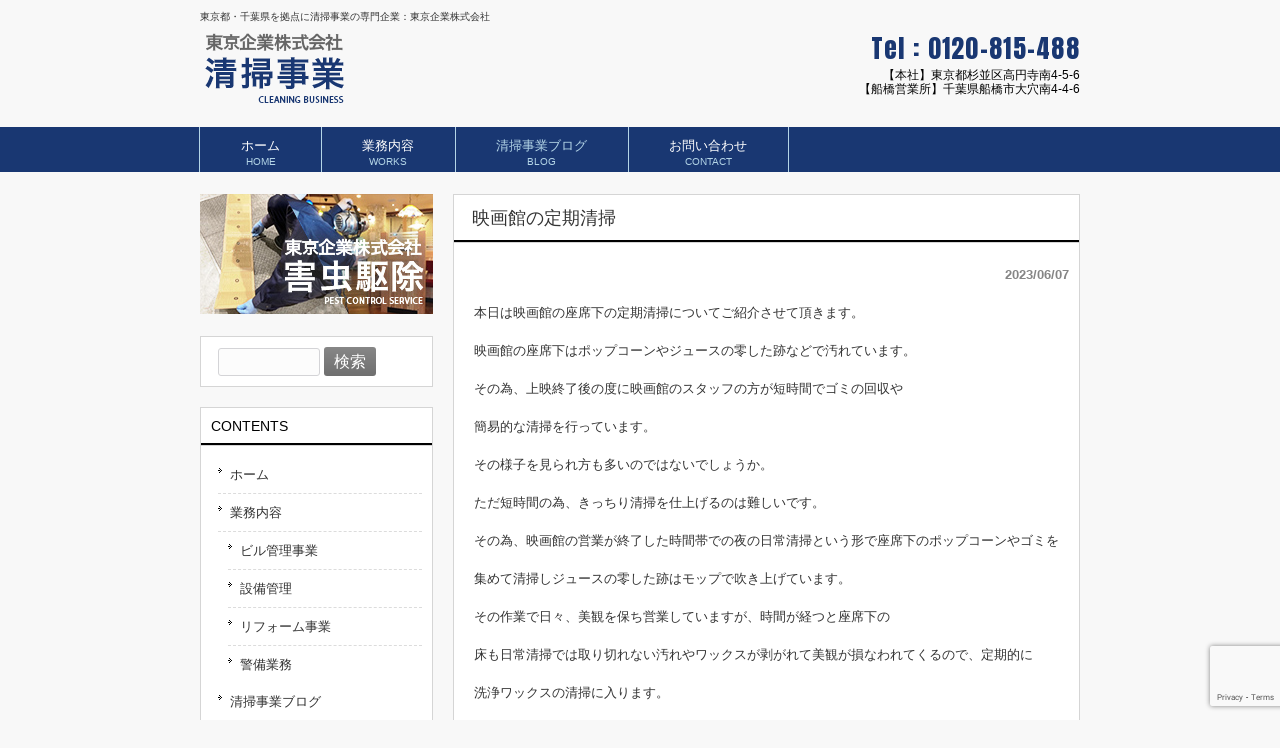

--- FILE ---
content_type: text/html; charset=UTF-8
request_url: https://tokyo-kigyo.com/cleaning/archives/1877
body_size: 10571
content:
<!DOCTYPE html>
<html dir="ltr" lang="ja" prefix="og: https://ogp.me/ns#">
<head>
<meta charset="UTF-8">
<meta name="viewport" content="width=device-width, user-scalable=yes, maximum-scale=1.0, minimum-scale=1.0">
<meta name="description" content="映画館の定期清掃 - 東京企業株式会社 清掃事業 - 東京都・千葉県を拠点に清掃事業の専門企業：東京企業株式会社">

<link rel="profile" href="http://gmpg.org/xfn/11">
<link rel="stylesheet" type="text/css" media="all" href="https://tokyo-kigyo.com/cleaning/wp/wp-content/themes/responsive_215/style.css">
<link rel="pingback" href="https://tokyo-kigyo.com/cleaning/wp/xmlrpc.php">
<!--[if lt IE 9]>
<script src="https://tokyo-kigyo.com/cleaning/wp/wp-content/themes/responsive_215/js/html5.js"></script>
<script src="https://tokyo-kigyo.com/cleaning/wp/wp-content/themes/responsive_215/js/css3-mediaqueries.js"></script>
<![endif]-->
	<style>img:is([sizes="auto" i], [sizes^="auto," i]) { contain-intrinsic-size: 3000px 1500px }</style>
	
		<!-- All in One SEO 4.9.0 - aioseo.com -->
		<title>映画館の定期清掃 - 東京企業株式会社 清掃事業</title>
	<meta name="description" content="本日は映画館の座席下の定期清掃についてご紹介させて頂きます。 映画館の座席下はポップコーンやジュースの零した跡" />
	<meta name="robots" content="max-image-preview:large" />
	<meta name="author" content="TokyoKigyo"/>
	<link rel="canonical" href="https://tokyo-kigyo.com/cleaning/archives/1877" />
	<meta name="generator" content="All in One SEO (AIOSEO) 4.9.0" />

		<script async src="https://www.googletagmanager.com/gtag/js?id=G-8S24SD81FM"></script>
<script>
window.dataLayer = window.dataLayer || [];
function gtag(){dataLayer.push(arguments);}
gtag('js', new Date());

gtag('config', 'G-8S24SD81FM');
gtag('config', 'UA-188317916-1');

</script>
		<meta property="og:locale" content="ja_JP" />
		<meta property="og:site_name" content="東京企業株式会社 清掃事業 - 東京都・千葉県を拠点に清掃事業の専門企業：東京企業株式会社" />
		<meta property="og:type" content="article" />
		<meta property="og:title" content="映画館の定期清掃 - 東京企業株式会社 清掃事業" />
		<meta property="og:description" content="本日は映画館の座席下の定期清掃についてご紹介させて頂きます。 映画館の座席下はポップコーンやジュースの零した跡" />
		<meta property="og:url" content="https://tokyo-kigyo.com/cleaning/archives/1877" />
		<meta property="og:image" content="https://tokyo-kigyo.com/img/ogp_clean.jpg" />
		<meta property="og:image:secure_url" content="https://tokyo-kigyo.com/img/ogp_clean.jpg" />
		<meta property="article:published_time" content="2023-06-07T11:35:53+00:00" />
		<meta property="article:modified_time" content="2023-06-07T11:35:53+00:00" />
		<meta name="twitter:card" content="summary_large_image" />
		<meta name="twitter:title" content="映画館の定期清掃 - 東京企業株式会社 清掃事業" />
		<meta name="twitter:description" content="本日は映画館の座席下の定期清掃についてご紹介させて頂きます。 映画館の座席下はポップコーンやジュースの零した跡" />
		<meta name="twitter:image" content="https://tokyo-kigyo.com/img/ogp_clean.jpg" />
		<script type="application/ld+json" class="aioseo-schema">
			{"@context":"https:\/\/schema.org","@graph":[{"@type":"BlogPosting","@id":"https:\/\/tokyo-kigyo.com\/cleaning\/archives\/1877#blogposting","name":"\u6620\u753b\u9928\u306e\u5b9a\u671f\u6e05\u6383 - \u6771\u4eac\u4f01\u696d\u682a\u5f0f\u4f1a\u793e \u6e05\u6383\u4e8b\u696d","headline":"\u6620\u753b\u9928\u306e\u5b9a\u671f\u6e05\u6383","author":{"@id":"https:\/\/tokyo-kigyo.com\/cleaning\/archives\/author\/tokyokigyo#author"},"publisher":{"@id":"https:\/\/tokyo-kigyo.com\/cleaning\/#organization"},"image":{"@type":"ImageObject","url":"https:\/\/tokyo-kigyo.com\/cleaning\/wp\/wp-content\/uploads\/2023\/06\/20230519_022505n.jpg","@id":"https:\/\/tokyo-kigyo.com\/cleaning\/archives\/1877\/#articleImage","width":1280,"height":720,"caption":"DCP PHOTO"},"datePublished":"2023-06-07T20:35:53+09:00","dateModified":"2023-06-07T20:35:53+09:00","inLanguage":"ja","mainEntityOfPage":{"@id":"https:\/\/tokyo-kigyo.com\/cleaning\/archives\/1877#webpage"},"isPartOf":{"@id":"https:\/\/tokyo-kigyo.com\/cleaning\/archives\/1877#webpage"},"articleSection":"\u6e05\u6383\u4e8b\u696d\u30d6\u30ed\u30b0"},{"@type":"BreadcrumbList","@id":"https:\/\/tokyo-kigyo.com\/cleaning\/archives\/1877#breadcrumblist","itemListElement":[{"@type":"ListItem","@id":"https:\/\/tokyo-kigyo.com\/cleaning#listItem","position":1,"name":"\u30db\u30fc\u30e0","item":"https:\/\/tokyo-kigyo.com\/cleaning","nextItem":{"@type":"ListItem","@id":"https:\/\/tokyo-kigyo.com\/cleaning\/archives\/category\/cleaning#listItem","name":"\u6e05\u6383\u4e8b\u696d\u30d6\u30ed\u30b0"}},{"@type":"ListItem","@id":"https:\/\/tokyo-kigyo.com\/cleaning\/archives\/category\/cleaning#listItem","position":2,"name":"\u6e05\u6383\u4e8b\u696d\u30d6\u30ed\u30b0","item":"https:\/\/tokyo-kigyo.com\/cleaning\/archives\/category\/cleaning","nextItem":{"@type":"ListItem","@id":"https:\/\/tokyo-kigyo.com\/cleaning\/archives\/1877#listItem","name":"\u6620\u753b\u9928\u306e\u5b9a\u671f\u6e05\u6383"},"previousItem":{"@type":"ListItem","@id":"https:\/\/tokyo-kigyo.com\/cleaning#listItem","name":"\u30db\u30fc\u30e0"}},{"@type":"ListItem","@id":"https:\/\/tokyo-kigyo.com\/cleaning\/archives\/1877#listItem","position":3,"name":"\u6620\u753b\u9928\u306e\u5b9a\u671f\u6e05\u6383","previousItem":{"@type":"ListItem","@id":"https:\/\/tokyo-kigyo.com\/cleaning\/archives\/category\/cleaning#listItem","name":"\u6e05\u6383\u4e8b\u696d\u30d6\u30ed\u30b0"}}]},{"@type":"Organization","@id":"https:\/\/tokyo-kigyo.com\/cleaning\/#organization","name":"\u6771\u4eac\u4f01\u696d\u682a\u5f0f\u4f1a\u793e \u6e05\u6383\u4e8b\u696d","description":"\u6771\u4eac\u90fd\u30fb\u5343\u8449\u770c\u3092\u62e0\u70b9\u306b\u6e05\u6383\u4e8b\u696d\u306e\u5c02\u9580\u4f01\u696d\uff1a\u6771\u4eac\u4f01\u696d\u682a\u5f0f\u4f1a\u793e","url":"https:\/\/tokyo-kigyo.com\/cleaning\/","telephone":"+81120815488","logo":{"@type":"ImageObject","url":"https:\/\/tokyo-kigyo.com\/cleaning\/img\/cleaning.png","@id":"https:\/\/tokyo-kigyo.com\/cleaning\/archives\/1877\/#organizationLogo"},"image":{"@id":"https:\/\/tokyo-kigyo.com\/cleaning\/archives\/1877\/#organizationLogo"}},{"@type":"Person","@id":"https:\/\/tokyo-kigyo.com\/cleaning\/archives\/author\/tokyokigyo#author","url":"https:\/\/tokyo-kigyo.com\/cleaning\/archives\/author\/tokyokigyo","name":"TokyoKigyo","image":{"@type":"ImageObject","@id":"https:\/\/tokyo-kigyo.com\/cleaning\/archives\/1877#authorImage","url":"https:\/\/secure.gravatar.com\/avatar\/5c3931ac7ab854223b08bcaa4d7443ca65728b86cfb9f1d5b9164528c85f18f1?s=96&d=mm&r=g","width":96,"height":96,"caption":"TokyoKigyo"}},{"@type":"WebPage","@id":"https:\/\/tokyo-kigyo.com\/cleaning\/archives\/1877#webpage","url":"https:\/\/tokyo-kigyo.com\/cleaning\/archives\/1877","name":"\u6620\u753b\u9928\u306e\u5b9a\u671f\u6e05\u6383 - \u6771\u4eac\u4f01\u696d\u682a\u5f0f\u4f1a\u793e \u6e05\u6383\u4e8b\u696d","description":"\u672c\u65e5\u306f\u6620\u753b\u9928\u306e\u5ea7\u5e2d\u4e0b\u306e\u5b9a\u671f\u6e05\u6383\u306b\u3064\u3044\u3066\u3054\u7d39\u4ecb\u3055\u305b\u3066\u9802\u304d\u307e\u3059\u3002 \u6620\u753b\u9928\u306e\u5ea7\u5e2d\u4e0b\u306f\u30dd\u30c3\u30d7\u30b3\u30fc\u30f3\u3084\u30b8\u30e5\u30fc\u30b9\u306e\u96f6\u3057\u305f\u8de1","inLanguage":"ja","isPartOf":{"@id":"https:\/\/tokyo-kigyo.com\/cleaning\/#website"},"breadcrumb":{"@id":"https:\/\/tokyo-kigyo.com\/cleaning\/archives\/1877#breadcrumblist"},"author":{"@id":"https:\/\/tokyo-kigyo.com\/cleaning\/archives\/author\/tokyokigyo#author"},"creator":{"@id":"https:\/\/tokyo-kigyo.com\/cleaning\/archives\/author\/tokyokigyo#author"},"datePublished":"2023-06-07T20:35:53+09:00","dateModified":"2023-06-07T20:35:53+09:00"},{"@type":"WebSite","@id":"https:\/\/tokyo-kigyo.com\/cleaning\/#website","url":"https:\/\/tokyo-kigyo.com\/cleaning\/","name":"\u6771\u4eac\u4f01\u696d\u682a\u5f0f\u4f1a\u793e \u6e05\u6383\u4e8b\u696d","description":"\u6771\u4eac\u90fd\u30fb\u5343\u8449\u770c\u3092\u62e0\u70b9\u306b\u6e05\u6383\u4e8b\u696d\u306e\u5c02\u9580\u4f01\u696d\uff1a\u6771\u4eac\u4f01\u696d\u682a\u5f0f\u4f1a\u793e","inLanguage":"ja","publisher":{"@id":"https:\/\/tokyo-kigyo.com\/cleaning\/#organization"}}]}
		</script>
		<!-- All in One SEO -->

<link rel="alternate" type="application/rss+xml" title="東京企業株式会社 清掃事業 &raquo; 映画館の定期清掃 のコメントのフィード" href="https://tokyo-kigyo.com/cleaning/archives/1877/feed" />
<script type="text/javascript">
/* <![CDATA[ */
window._wpemojiSettings = {"baseUrl":"https:\/\/s.w.org\/images\/core\/emoji\/16.0.1\/72x72\/","ext":".png","svgUrl":"https:\/\/s.w.org\/images\/core\/emoji\/16.0.1\/svg\/","svgExt":".svg","source":{"concatemoji":"https:\/\/tokyo-kigyo.com\/cleaning\/wp\/wp-includes\/js\/wp-emoji-release.min.js?ver=6.8.3"}};
/*! This file is auto-generated */
!function(s,n){var o,i,e;function c(e){try{var t={supportTests:e,timestamp:(new Date).valueOf()};sessionStorage.setItem(o,JSON.stringify(t))}catch(e){}}function p(e,t,n){e.clearRect(0,0,e.canvas.width,e.canvas.height),e.fillText(t,0,0);var t=new Uint32Array(e.getImageData(0,0,e.canvas.width,e.canvas.height).data),a=(e.clearRect(0,0,e.canvas.width,e.canvas.height),e.fillText(n,0,0),new Uint32Array(e.getImageData(0,0,e.canvas.width,e.canvas.height).data));return t.every(function(e,t){return e===a[t]})}function u(e,t){e.clearRect(0,0,e.canvas.width,e.canvas.height),e.fillText(t,0,0);for(var n=e.getImageData(16,16,1,1),a=0;a<n.data.length;a++)if(0!==n.data[a])return!1;return!0}function f(e,t,n,a){switch(t){case"flag":return n(e,"\ud83c\udff3\ufe0f\u200d\u26a7\ufe0f","\ud83c\udff3\ufe0f\u200b\u26a7\ufe0f")?!1:!n(e,"\ud83c\udde8\ud83c\uddf6","\ud83c\udde8\u200b\ud83c\uddf6")&&!n(e,"\ud83c\udff4\udb40\udc67\udb40\udc62\udb40\udc65\udb40\udc6e\udb40\udc67\udb40\udc7f","\ud83c\udff4\u200b\udb40\udc67\u200b\udb40\udc62\u200b\udb40\udc65\u200b\udb40\udc6e\u200b\udb40\udc67\u200b\udb40\udc7f");case"emoji":return!a(e,"\ud83e\udedf")}return!1}function g(e,t,n,a){var r="undefined"!=typeof WorkerGlobalScope&&self instanceof WorkerGlobalScope?new OffscreenCanvas(300,150):s.createElement("canvas"),o=r.getContext("2d",{willReadFrequently:!0}),i=(o.textBaseline="top",o.font="600 32px Arial",{});return e.forEach(function(e){i[e]=t(o,e,n,a)}),i}function t(e){var t=s.createElement("script");t.src=e,t.defer=!0,s.head.appendChild(t)}"undefined"!=typeof Promise&&(o="wpEmojiSettingsSupports",i=["flag","emoji"],n.supports={everything:!0,everythingExceptFlag:!0},e=new Promise(function(e){s.addEventListener("DOMContentLoaded",e,{once:!0})}),new Promise(function(t){var n=function(){try{var e=JSON.parse(sessionStorage.getItem(o));if("object"==typeof e&&"number"==typeof e.timestamp&&(new Date).valueOf()<e.timestamp+604800&&"object"==typeof e.supportTests)return e.supportTests}catch(e){}return null}();if(!n){if("undefined"!=typeof Worker&&"undefined"!=typeof OffscreenCanvas&&"undefined"!=typeof URL&&URL.createObjectURL&&"undefined"!=typeof Blob)try{var e="postMessage("+g.toString()+"("+[JSON.stringify(i),f.toString(),p.toString(),u.toString()].join(",")+"));",a=new Blob([e],{type:"text/javascript"}),r=new Worker(URL.createObjectURL(a),{name:"wpTestEmojiSupports"});return void(r.onmessage=function(e){c(n=e.data),r.terminate(),t(n)})}catch(e){}c(n=g(i,f,p,u))}t(n)}).then(function(e){for(var t in e)n.supports[t]=e[t],n.supports.everything=n.supports.everything&&n.supports[t],"flag"!==t&&(n.supports.everythingExceptFlag=n.supports.everythingExceptFlag&&n.supports[t]);n.supports.everythingExceptFlag=n.supports.everythingExceptFlag&&!n.supports.flag,n.DOMReady=!1,n.readyCallback=function(){n.DOMReady=!0}}).then(function(){return e}).then(function(){var e;n.supports.everything||(n.readyCallback(),(e=n.source||{}).concatemoji?t(e.concatemoji):e.wpemoji&&e.twemoji&&(t(e.twemoji),t(e.wpemoji)))}))}((window,document),window._wpemojiSettings);
/* ]]> */
</script>
<style id='wp-emoji-styles-inline-css' type='text/css'>

	img.wp-smiley, img.emoji {
		display: inline !important;
		border: none !important;
		box-shadow: none !important;
		height: 1em !important;
		width: 1em !important;
		margin: 0 0.07em !important;
		vertical-align: -0.1em !important;
		background: none !important;
		padding: 0 !important;
	}
</style>
<link rel='stylesheet' id='wp-block-library-css' href='https://tokyo-kigyo.com/cleaning/wp/wp-includes/css/dist/block-library/style.min.css?ver=6.8.3' type='text/css' media='all' />
<style id='classic-theme-styles-inline-css' type='text/css'>
/*! This file is auto-generated */
.wp-block-button__link{color:#fff;background-color:#32373c;border-radius:9999px;box-shadow:none;text-decoration:none;padding:calc(.667em + 2px) calc(1.333em + 2px);font-size:1.125em}.wp-block-file__button{background:#32373c;color:#fff;text-decoration:none}
</style>
<link rel='stylesheet' id='aioseo/css/src/vue/standalone/blocks/table-of-contents/global.scss-css' href='https://tokyo-kigyo.com/cleaning/wp/wp-content/plugins/all-in-one-seo-pack/dist/Lite/assets/css/table-of-contents/global.e90f6d47.css?ver=4.9.0' type='text/css' media='all' />
<style id='global-styles-inline-css' type='text/css'>
:root{--wp--preset--aspect-ratio--square: 1;--wp--preset--aspect-ratio--4-3: 4/3;--wp--preset--aspect-ratio--3-4: 3/4;--wp--preset--aspect-ratio--3-2: 3/2;--wp--preset--aspect-ratio--2-3: 2/3;--wp--preset--aspect-ratio--16-9: 16/9;--wp--preset--aspect-ratio--9-16: 9/16;--wp--preset--color--black: #000000;--wp--preset--color--cyan-bluish-gray: #abb8c3;--wp--preset--color--white: #ffffff;--wp--preset--color--pale-pink: #f78da7;--wp--preset--color--vivid-red: #cf2e2e;--wp--preset--color--luminous-vivid-orange: #ff6900;--wp--preset--color--luminous-vivid-amber: #fcb900;--wp--preset--color--light-green-cyan: #7bdcb5;--wp--preset--color--vivid-green-cyan: #00d084;--wp--preset--color--pale-cyan-blue: #8ed1fc;--wp--preset--color--vivid-cyan-blue: #0693e3;--wp--preset--color--vivid-purple: #9b51e0;--wp--preset--gradient--vivid-cyan-blue-to-vivid-purple: linear-gradient(135deg,rgba(6,147,227,1) 0%,rgb(155,81,224) 100%);--wp--preset--gradient--light-green-cyan-to-vivid-green-cyan: linear-gradient(135deg,rgb(122,220,180) 0%,rgb(0,208,130) 100%);--wp--preset--gradient--luminous-vivid-amber-to-luminous-vivid-orange: linear-gradient(135deg,rgba(252,185,0,1) 0%,rgba(255,105,0,1) 100%);--wp--preset--gradient--luminous-vivid-orange-to-vivid-red: linear-gradient(135deg,rgba(255,105,0,1) 0%,rgb(207,46,46) 100%);--wp--preset--gradient--very-light-gray-to-cyan-bluish-gray: linear-gradient(135deg,rgb(238,238,238) 0%,rgb(169,184,195) 100%);--wp--preset--gradient--cool-to-warm-spectrum: linear-gradient(135deg,rgb(74,234,220) 0%,rgb(151,120,209) 20%,rgb(207,42,186) 40%,rgb(238,44,130) 60%,rgb(251,105,98) 80%,rgb(254,248,76) 100%);--wp--preset--gradient--blush-light-purple: linear-gradient(135deg,rgb(255,206,236) 0%,rgb(152,150,240) 100%);--wp--preset--gradient--blush-bordeaux: linear-gradient(135deg,rgb(254,205,165) 0%,rgb(254,45,45) 50%,rgb(107,0,62) 100%);--wp--preset--gradient--luminous-dusk: linear-gradient(135deg,rgb(255,203,112) 0%,rgb(199,81,192) 50%,rgb(65,88,208) 100%);--wp--preset--gradient--pale-ocean: linear-gradient(135deg,rgb(255,245,203) 0%,rgb(182,227,212) 50%,rgb(51,167,181) 100%);--wp--preset--gradient--electric-grass: linear-gradient(135deg,rgb(202,248,128) 0%,rgb(113,206,126) 100%);--wp--preset--gradient--midnight: linear-gradient(135deg,rgb(2,3,129) 0%,rgb(40,116,252) 100%);--wp--preset--font-size--small: 13px;--wp--preset--font-size--medium: 20px;--wp--preset--font-size--large: 36px;--wp--preset--font-size--x-large: 42px;--wp--preset--spacing--20: 0.44rem;--wp--preset--spacing--30: 0.67rem;--wp--preset--spacing--40: 1rem;--wp--preset--spacing--50: 1.5rem;--wp--preset--spacing--60: 2.25rem;--wp--preset--spacing--70: 3.38rem;--wp--preset--spacing--80: 5.06rem;--wp--preset--shadow--natural: 6px 6px 9px rgba(0, 0, 0, 0.2);--wp--preset--shadow--deep: 12px 12px 50px rgba(0, 0, 0, 0.4);--wp--preset--shadow--sharp: 6px 6px 0px rgba(0, 0, 0, 0.2);--wp--preset--shadow--outlined: 6px 6px 0px -3px rgba(255, 255, 255, 1), 6px 6px rgba(0, 0, 0, 1);--wp--preset--shadow--crisp: 6px 6px 0px rgba(0, 0, 0, 1);}:where(.is-layout-flex){gap: 0.5em;}:where(.is-layout-grid){gap: 0.5em;}body .is-layout-flex{display: flex;}.is-layout-flex{flex-wrap: wrap;align-items: center;}.is-layout-flex > :is(*, div){margin: 0;}body .is-layout-grid{display: grid;}.is-layout-grid > :is(*, div){margin: 0;}:where(.wp-block-columns.is-layout-flex){gap: 2em;}:where(.wp-block-columns.is-layout-grid){gap: 2em;}:where(.wp-block-post-template.is-layout-flex){gap: 1.25em;}:where(.wp-block-post-template.is-layout-grid){gap: 1.25em;}.has-black-color{color: var(--wp--preset--color--black) !important;}.has-cyan-bluish-gray-color{color: var(--wp--preset--color--cyan-bluish-gray) !important;}.has-white-color{color: var(--wp--preset--color--white) !important;}.has-pale-pink-color{color: var(--wp--preset--color--pale-pink) !important;}.has-vivid-red-color{color: var(--wp--preset--color--vivid-red) !important;}.has-luminous-vivid-orange-color{color: var(--wp--preset--color--luminous-vivid-orange) !important;}.has-luminous-vivid-amber-color{color: var(--wp--preset--color--luminous-vivid-amber) !important;}.has-light-green-cyan-color{color: var(--wp--preset--color--light-green-cyan) !important;}.has-vivid-green-cyan-color{color: var(--wp--preset--color--vivid-green-cyan) !important;}.has-pale-cyan-blue-color{color: var(--wp--preset--color--pale-cyan-blue) !important;}.has-vivid-cyan-blue-color{color: var(--wp--preset--color--vivid-cyan-blue) !important;}.has-vivid-purple-color{color: var(--wp--preset--color--vivid-purple) !important;}.has-black-background-color{background-color: var(--wp--preset--color--black) !important;}.has-cyan-bluish-gray-background-color{background-color: var(--wp--preset--color--cyan-bluish-gray) !important;}.has-white-background-color{background-color: var(--wp--preset--color--white) !important;}.has-pale-pink-background-color{background-color: var(--wp--preset--color--pale-pink) !important;}.has-vivid-red-background-color{background-color: var(--wp--preset--color--vivid-red) !important;}.has-luminous-vivid-orange-background-color{background-color: var(--wp--preset--color--luminous-vivid-orange) !important;}.has-luminous-vivid-amber-background-color{background-color: var(--wp--preset--color--luminous-vivid-amber) !important;}.has-light-green-cyan-background-color{background-color: var(--wp--preset--color--light-green-cyan) !important;}.has-vivid-green-cyan-background-color{background-color: var(--wp--preset--color--vivid-green-cyan) !important;}.has-pale-cyan-blue-background-color{background-color: var(--wp--preset--color--pale-cyan-blue) !important;}.has-vivid-cyan-blue-background-color{background-color: var(--wp--preset--color--vivid-cyan-blue) !important;}.has-vivid-purple-background-color{background-color: var(--wp--preset--color--vivid-purple) !important;}.has-black-border-color{border-color: var(--wp--preset--color--black) !important;}.has-cyan-bluish-gray-border-color{border-color: var(--wp--preset--color--cyan-bluish-gray) !important;}.has-white-border-color{border-color: var(--wp--preset--color--white) !important;}.has-pale-pink-border-color{border-color: var(--wp--preset--color--pale-pink) !important;}.has-vivid-red-border-color{border-color: var(--wp--preset--color--vivid-red) !important;}.has-luminous-vivid-orange-border-color{border-color: var(--wp--preset--color--luminous-vivid-orange) !important;}.has-luminous-vivid-amber-border-color{border-color: var(--wp--preset--color--luminous-vivid-amber) !important;}.has-light-green-cyan-border-color{border-color: var(--wp--preset--color--light-green-cyan) !important;}.has-vivid-green-cyan-border-color{border-color: var(--wp--preset--color--vivid-green-cyan) !important;}.has-pale-cyan-blue-border-color{border-color: var(--wp--preset--color--pale-cyan-blue) !important;}.has-vivid-cyan-blue-border-color{border-color: var(--wp--preset--color--vivid-cyan-blue) !important;}.has-vivid-purple-border-color{border-color: var(--wp--preset--color--vivid-purple) !important;}.has-vivid-cyan-blue-to-vivid-purple-gradient-background{background: var(--wp--preset--gradient--vivid-cyan-blue-to-vivid-purple) !important;}.has-light-green-cyan-to-vivid-green-cyan-gradient-background{background: var(--wp--preset--gradient--light-green-cyan-to-vivid-green-cyan) !important;}.has-luminous-vivid-amber-to-luminous-vivid-orange-gradient-background{background: var(--wp--preset--gradient--luminous-vivid-amber-to-luminous-vivid-orange) !important;}.has-luminous-vivid-orange-to-vivid-red-gradient-background{background: var(--wp--preset--gradient--luminous-vivid-orange-to-vivid-red) !important;}.has-very-light-gray-to-cyan-bluish-gray-gradient-background{background: var(--wp--preset--gradient--very-light-gray-to-cyan-bluish-gray) !important;}.has-cool-to-warm-spectrum-gradient-background{background: var(--wp--preset--gradient--cool-to-warm-spectrum) !important;}.has-blush-light-purple-gradient-background{background: var(--wp--preset--gradient--blush-light-purple) !important;}.has-blush-bordeaux-gradient-background{background: var(--wp--preset--gradient--blush-bordeaux) !important;}.has-luminous-dusk-gradient-background{background: var(--wp--preset--gradient--luminous-dusk) !important;}.has-pale-ocean-gradient-background{background: var(--wp--preset--gradient--pale-ocean) !important;}.has-electric-grass-gradient-background{background: var(--wp--preset--gradient--electric-grass) !important;}.has-midnight-gradient-background{background: var(--wp--preset--gradient--midnight) !important;}.has-small-font-size{font-size: var(--wp--preset--font-size--small) !important;}.has-medium-font-size{font-size: var(--wp--preset--font-size--medium) !important;}.has-large-font-size{font-size: var(--wp--preset--font-size--large) !important;}.has-x-large-font-size{font-size: var(--wp--preset--font-size--x-large) !important;}
:where(.wp-block-post-template.is-layout-flex){gap: 1.25em;}:where(.wp-block-post-template.is-layout-grid){gap: 1.25em;}
:where(.wp-block-columns.is-layout-flex){gap: 2em;}:where(.wp-block-columns.is-layout-grid){gap: 2em;}
:root :where(.wp-block-pullquote){font-size: 1.5em;line-height: 1.6;}
</style>
<link rel='stylesheet' id='contact-form-7-css' href='https://tokyo-kigyo.com/cleaning/wp/wp-content/plugins/contact-form-7/includes/css/styles.css?ver=6.1.3' type='text/css' media='all' />
<link rel="https://api.w.org/" href="https://tokyo-kigyo.com/cleaning/wp-json/" /><link rel="alternate" title="JSON" type="application/json" href="https://tokyo-kigyo.com/cleaning/wp-json/wp/v2/posts/1877" /><link rel="EditURI" type="application/rsd+xml" title="RSD" href="https://tokyo-kigyo.com/cleaning/wp/xmlrpc.php?rsd" />
<link rel='shortlink' href='https://tokyo-kigyo.com/cleaning/?p=1877' />
<link rel="alternate" title="oEmbed (JSON)" type="application/json+oembed" href="https://tokyo-kigyo.com/cleaning/wp-json/oembed/1.0/embed?url=https%3A%2F%2Ftokyo-kigyo.com%2Fcleaning%2Farchives%2F1877" />
<link rel="alternate" title="oEmbed (XML)" type="text/xml+oembed" href="https://tokyo-kigyo.com/cleaning/wp-json/oembed/1.0/embed?url=https%3A%2F%2Ftokyo-kigyo.com%2Fcleaning%2Farchives%2F1877&#038;format=xml" />
<script src="https://tokyo-kigyo.com/cleaning/wp/wp-content/themes/responsive_215/js/jquery1.4.4.min.js"></script>
<script src="https://tokyo-kigyo.com/cleaning/wp/wp-content/themes/responsive_215/js/script.js"></script>
		<link href="https://fonts.googleapis.com/css?family=Anton" rel="stylesheet">
<link rel="shortcut icon" href="https://tokyo-kigyo.com/cleaning/favicon.ico">
</head>
<body>
<header id="header" role="banner">
	<div class="inner">		
    <h1>東京都・千葉県を拠点に清掃事業の専門企業：東京企業株式会社</h1>
  	<h2><a href="https://tokyo-kigyo.com/cleaning/" title="東京企業株式会社 清掃事業" rel="home"><img src="http://tokyo-kigyo.com/cleaning/wp/wp-content/uploads/2020/12/cleaning_ttl-1.png" alt="東京企業株式会社 清掃事業"></a></h2>
    <div class="contact"><p class="tel"><span>Tel : </span> 0120-815-488</p>
<p>【本社】東京都杉並区高円寺南4-5-6<br>【船橋営業所】千葉県船橋市大穴南4-4-6</p>
</div>
	</div>
</header>

<nav id="mainNav">
	<div class="inner">
		<a class="menu" id="menu"><span>MENU</span></a>
		<div class="panel">   
    <ul><li id="menu-item-37" class="menu-item menu-item-type-custom menu-item-object-custom menu-item-home"><a href="http://tokyo-kigyo.com/cleaning/"><strong>ホーム</strong><span>HOME</span></a></li>
<li id="menu-item-25" class="menu-item menu-item-type-post_type menu-item-object-page menu-item-has-children"><a href="https://tokyo-kigyo.com/cleaning/works"><strong>業務内容</strong><span>WORKS</span></a>
<ul class="sub-menu">
	<li id="menu-item-426" class="menu-item menu-item-type-post_type menu-item-object-page"><a href="https://tokyo-kigyo.com/cleaning/works/building">ビル管理事業</a></li>
	<li id="menu-item-425" class="menu-item menu-item-type-post_type menu-item-object-page"><a href="https://tokyo-kigyo.com/cleaning/works/equipment">設備管理</a></li>
	<li id="menu-item-424" class="menu-item menu-item-type-post_type menu-item-object-page"><a href="https://tokyo-kigyo.com/cleaning/works/remodel">リフォーム事業</a></li>
	<li id="menu-item-423" class="menu-item menu-item-type-post_type menu-item-object-page"><a href="https://tokyo-kigyo.com/cleaning/works/security">警備業務</a></li>
</ul>
</li>
<li id="menu-item-27" class="menu-item menu-item-type-taxonomy menu-item-object-category current-post-ancestor current-menu-parent current-post-parent"><a href="https://tokyo-kigyo.com/cleaning/archives/category/cleaning"><strong>清掃事業ブログ</strong><span>BLOG</span></a></li>
<li id="menu-item-24" class="menu-item menu-item-type-post_type menu-item-object-page"><a href="https://tokyo-kigyo.com/cleaning/contact"><strong>お問い合わせ</strong><span>CONTACT</span></a></li>
</ul>   
    </div>
	</div>
</nav>
<div id="wrapper">

<div id="content">
<section>
		<article id="post-1877" class="content">
	  <header>  	
      <h2 class="title"><span>映画館の定期清掃</span></h2>     
    </header>
    <div class="post">
    <p class="dateLabel"><time datetime="2023-06-07">2023/06/07</time>
		<p>本日は映画館の座席下の定期清掃についてご紹介させて頂きます。</p>
<p>映画館の座席下はポップコーンやジュースの零した跡などで汚れています。</p>
<p>その為、上映終了後の度に映画館のスタッフの方が短時間でゴミの回収や</p>
<p>簡易的な清掃を行っています。</p>
<p>その様子を見られ方も多いのではないでしょうか。</p>
<p>ただ短時間の為、きっちり清掃を仕上げるのは難しいです。</p>
<p>その為、映画館の営業が終了した時間帯での夜の日常清掃という形で座席下のポップコーンやゴミを</p>
<p>集めて清掃しジュースの零した跡はモップで吹き上げています。</p>
<p>その作業で日々、美観を保ち営業していますが、時間が経つと座席下の</p>
<p>床も日常清掃では取り切れない汚れやワックスが剥がれて美観が損なわれてくるので、定期的に</p>
<p>洗浄ワックスの清掃に入ります。</p>
<p>しっかり汚れを落とし新たにワックスを塗布することで床の美観を保ち、汚損を防げます。</p>
<div id="attachment_1875" style="width: 310px" class="wp-caption alignleft"><img fetchpriority="high" decoding="async" aria-describedby="caption-attachment-1875" class="size-medium wp-image-1875" src="https://tokyo-kigyo.com/cleaning/wp/wp-content/uploads/2023/06/20230519_022505n-300x169.jpg" alt="" width="300" height="169" srcset="https://tokyo-kigyo.com/cleaning/wp/wp-content/uploads/2023/06/20230519_022505n-300x169.jpg 300w, https://tokyo-kigyo.com/cleaning/wp/wp-content/uploads/2023/06/20230519_022505n-1024x576.jpg 1024w, https://tokyo-kigyo.com/cleaning/wp/wp-content/uploads/2023/06/20230519_022505n-768x432.jpg 768w, https://tokyo-kigyo.com/cleaning/wp/wp-content/uploads/2023/06/20230519_022505n-135x76.jpg 135w, https://tokyo-kigyo.com/cleaning/wp/wp-content/uploads/2023/06/20230519_022505n.jpg 1280w" sizes="(max-width: 300px) 100vw, 300px" /><p id="caption-attachment-1875" class="wp-caption-text">ワックス塗布</p></div>
<p>&nbsp;</p>
<p>&nbsp;</p>
<p>&nbsp;</p>
<p>&nbsp;</p>
<p>&nbsp;</p>
<p>&nbsp;</p>
<p>日常清掃と定期清掃の組み合わせで日々の美観が維持できます。</p>
<p>また他の現場の定期清掃も機会があればご紹介させて頂きます。</p>
<p>その他、ハウスクリーニングや厨房清掃、、ガラスクリーニングやカーペットクリーニング等</p>
<p>幅広くお掃除を承っております。</p>
<p>まずはお気軽にお問い合わせください。</p>
<p>&nbsp;</p>
    </div>
     
  </article>
	  <div class="pagenav">
			<span class="prev"><a href="https://tokyo-kigyo.com/cleaning/archives/1864" rel="prev">&laquo; 前のページ</a></span>          
			<span class="next"><a href="https://tokyo-kigyo.com/cleaning/archives/1883" rel="next">次のページ &raquo;</a></span>
	</div>
  </section>
  
	</div><!-- / content -->
  <aside id="sidebar">
  
  <p class="banner">
	  <a href="https://tokyo-kigyo.com/pestcontrol/"><img src="http://tokyo-kigyo.com/cleaning/wp/wp-content/uploads/2021/01/bnr_02.jpg" alt="東京企業株式会社害虫駆除" /></a>
		</p>
  
        
	<section id="search-2" class="widget widget_search"><form role="search" method="get" id="searchform" class="searchform" action="https://tokyo-kigyo.com/cleaning/">
				<div>
					<label class="screen-reader-text" for="s">検索:</label>
					<input type="text" value="" name="s" id="s" />
					<input type="submit" id="searchsubmit" value="検索" />
				</div>
			</form></section><section id="nav_menu-2" class="widget widget_nav_menu"><h3><span>CONTENTS</span></h3><div class="menu-main-container"><ul id="menu-main-1" class="menu"><li id="menu-item-37" class="menu-item menu-item-type-custom menu-item-object-custom menu-item-home menu-item-37"><a href="http://tokyo-kigyo.com/cleaning/">ホーム</a></li>
<li id="menu-item-25" class="menu-item menu-item-type-post_type menu-item-object-page menu-item-has-children menu-item-25"><a href="https://tokyo-kigyo.com/cleaning/works">業務内容</a>
<ul class="sub-menu">
	<li id="menu-item-426" class="menu-item menu-item-type-post_type menu-item-object-page menu-item-426"><a href="https://tokyo-kigyo.com/cleaning/works/building">ビル管理事業</a></li>
	<li id="menu-item-425" class="menu-item menu-item-type-post_type menu-item-object-page menu-item-425"><a href="https://tokyo-kigyo.com/cleaning/works/equipment">設備管理</a></li>
	<li id="menu-item-424" class="menu-item menu-item-type-post_type menu-item-object-page menu-item-424"><a href="https://tokyo-kigyo.com/cleaning/works/remodel">リフォーム事業</a></li>
	<li id="menu-item-423" class="menu-item menu-item-type-post_type menu-item-object-page menu-item-423"><a href="https://tokyo-kigyo.com/cleaning/works/security">警備業務</a></li>
</ul>
</li>
<li id="menu-item-27" class="menu-item menu-item-type-taxonomy menu-item-object-category current-post-ancestor current-menu-parent current-post-parent menu-item-27"><a href="https://tokyo-kigyo.com/cleaning/archives/category/cleaning">清掃事業ブログ</a></li>
<li id="menu-item-24" class="menu-item menu-item-type-post_type menu-item-object-page menu-item-24"><a href="https://tokyo-kigyo.com/cleaning/contact">お問い合わせ</a></li>
</ul></div></section>
		<section id="recent-posts-2" class="widget widget_recent_entries">
		<h3><span>最新情報</span></h3>
		<ul>
											<li>
					<a href="https://tokyo-kigyo.com/cleaning/archives/3125">コロイド洗剤について</a>
									</li>
											<li>
					<a href="https://tokyo-kigyo.com/cleaning/archives/3109">ドアの三方枠の清掃</a>
									</li>
											<li>
					<a href="https://tokyo-kigyo.com/cleaning/archives/3090">日常清掃</a>
									</li>
											<li>
					<a href="https://tokyo-kigyo.com/cleaning/archives/3085">高所壁面除塵清掃</a>
									</li>
											<li>
					<a href="https://tokyo-kigyo.com/cleaning/archives/3071">床の剝離洗浄作業</a>
									</li>
					</ul>

		</section>  
    <p class="banner">
	  <a href="https://tokyo-kigyo.com/"><img src="http://tokyo-kigyo.com/cleaning/wp/wp-content/uploads/2021/01/bnr_01.jpg" alt="東京企業株式会社" /></a>
		</p>
  <p class="banner">
	  <a href="https://tokyo-kigyo.com/recruit/"><img src="http://tokyo-kigyo.com/cleaning/wp/wp-content/uploads/2021/01/bnr_staff.jpg" alt="スタッフ募集" /></a>
		</p>
  
</aside>
</div>
<!-- / wrapper -->


<footer id="footer">
  <div class="inner">
  <div id="footerWrap">
	  <div>
		  <div>
<ul><li class="menu-item menu-item-type-custom menu-item-object-custom menu-item-home menu-item-37"><a href="http://tokyo-kigyo.com/cleaning/">ホーム</a></li>
<li class="menu-item menu-item-type-post_type menu-item-object-page menu-item-has-children menu-item-25"><a href="https://tokyo-kigyo.com/cleaning/works">業務内容</a>
<ul class="sub-menu">
	<li class="menu-item menu-item-type-post_type menu-item-object-page menu-item-426"><a href="https://tokyo-kigyo.com/cleaning/works/building">ビル管理事業</a></li>
	<li class="menu-item menu-item-type-post_type menu-item-object-page menu-item-425"><a href="https://tokyo-kigyo.com/cleaning/works/equipment">設備管理</a></li>
	<li class="menu-item menu-item-type-post_type menu-item-object-page menu-item-424"><a href="https://tokyo-kigyo.com/cleaning/works/remodel">リフォーム事業</a></li>
	<li class="menu-item menu-item-type-post_type menu-item-object-page menu-item-423"><a href="https://tokyo-kigyo.com/cleaning/works/security">警備業務</a></li>
</ul>
</li>
<li class="menu-item menu-item-type-taxonomy menu-item-object-category current-post-ancestor current-menu-parent current-post-parent menu-item-27"><a href="https://tokyo-kigyo.com/cleaning/archives/category/cleaning">清掃事業ブログ</a></li>
<li class="menu-item menu-item-type-post_type menu-item-object-page menu-item-24"><a href="https://tokyo-kigyo.com/cleaning/contact">お問い合わせ</a></li>
</ul> 
		  </div>
		  <div class="company">
			  <div><img src="https://tokyo-kigyo.com/img/cleaning_ft.png"></div>
		  <p>  【本社】東京都杉並区高円寺南4-5-6<br>【船橋営業所】千葉県船橋市大穴南4-4-6<br>
<span>Tel : 0120-815-488</span></p>
		  </div>

	  </div>
 	  <div class="mapWrap">
		<div class="gmap"><iframe src="https://www.google.com/maps/embed?pb=!1m18!1m12!1m3!1d3239.9541624196545!2d139.64826381453122!3d35.70274558018924!2m3!1f0!2f0!3f0!3m2!1i1024!2i768!4f13.1!3m3!1m2!1s0x6018f2881f12a26f%3A0x18fd3d0b969a240e!2z44CSMTY2LTAwMDMg5p2x5Lqs6YO95p2J5Lim5Yy66auY5YaG5a-65Y2X77yU5LiB55uu77yV4oiS77yW!5e0!3m2!1sja!2sjp!4v1608877491577!5m2!1sja!2sjp" width="300" height="150" frameborder="0" style="border:0;" allowfullscreen="" aria-hidden="false" tabindex="0"></iframe></div>
	  </div>
  </div>
	  <p id="copyright">Copyright &copy; 2025 東京企業株式会社 清掃事業 All rights Reserved.</p>
</footer>
<!-- / footer -->



<script type="speculationrules">
{"prefetch":[{"source":"document","where":{"and":[{"href_matches":"\/cleaning\/*"},{"not":{"href_matches":["\/cleaning\/wp\/wp-*.php","\/cleaning\/wp\/wp-admin\/*","\/cleaning\/wp\/wp-content\/uploads\/*","\/cleaning\/wp\/wp-content\/*","\/cleaning\/wp\/wp-content\/plugins\/*","\/cleaning\/wp\/wp-content\/themes\/responsive_215\/*","\/cleaning\/*\\?(.+)"]}},{"not":{"selector_matches":"a[rel~=\"nofollow\"]"}},{"not":{"selector_matches":".no-prefetch, .no-prefetch a"}}]},"eagerness":"conservative"}]}
</script>
<script type="module"  src="https://tokyo-kigyo.com/cleaning/wp/wp-content/plugins/all-in-one-seo-pack/dist/Lite/assets/table-of-contents.95d0dfce.js?ver=4.9.0" id="aioseo/js/src/vue/standalone/blocks/table-of-contents/frontend.js-js"></script>
<script type="text/javascript" src="https://tokyo-kigyo.com/cleaning/wp/wp-includes/js/dist/hooks.min.js?ver=4d63a3d491d11ffd8ac6" id="wp-hooks-js"></script>
<script type="text/javascript" src="https://tokyo-kigyo.com/cleaning/wp/wp-includes/js/dist/i18n.min.js?ver=5e580eb46a90c2b997e6" id="wp-i18n-js"></script>
<script type="text/javascript" id="wp-i18n-js-after">
/* <![CDATA[ */
wp.i18n.setLocaleData( { 'text direction\u0004ltr': [ 'ltr' ] } );
/* ]]> */
</script>
<script type="text/javascript" src="https://tokyo-kigyo.com/cleaning/wp/wp-content/plugins/contact-form-7/includes/swv/js/index.js?ver=6.1.3" id="swv-js"></script>
<script type="text/javascript" id="contact-form-7-js-translations">
/* <![CDATA[ */
( function( domain, translations ) {
	var localeData = translations.locale_data[ domain ] || translations.locale_data.messages;
	localeData[""].domain = domain;
	wp.i18n.setLocaleData( localeData, domain );
} )( "contact-form-7", {"translation-revision-date":"2025-10-29 09:23:50+0000","generator":"GlotPress\/4.0.3","domain":"messages","locale_data":{"messages":{"":{"domain":"messages","plural-forms":"nplurals=1; plural=0;","lang":"ja_JP"},"This contact form is placed in the wrong place.":["\u3053\u306e\u30b3\u30f3\u30bf\u30af\u30c8\u30d5\u30a9\u30fc\u30e0\u306f\u9593\u9055\u3063\u305f\u4f4d\u7f6e\u306b\u7f6e\u304b\u308c\u3066\u3044\u307e\u3059\u3002"],"Error:":["\u30a8\u30e9\u30fc:"]}},"comment":{"reference":"includes\/js\/index.js"}} );
/* ]]> */
</script>
<script type="text/javascript" id="contact-form-7-js-before">
/* <![CDATA[ */
var wpcf7 = {
    "api": {
        "root": "https:\/\/tokyo-kigyo.com\/cleaning\/wp-json\/",
        "namespace": "contact-form-7\/v1"
    }
};
/* ]]> */
</script>
<script type="text/javascript" src="https://tokyo-kigyo.com/cleaning/wp/wp-content/plugins/contact-form-7/includes/js/index.js?ver=6.1.3" id="contact-form-7-js"></script>
<script type="text/javascript" src="https://www.google.com/recaptcha/api.js?render=6LfGcQckAAAAAPoBJMYiBYsuz8TrFdacAdzGSybA&amp;ver=3.0" id="google-recaptcha-js"></script>
<script type="text/javascript" src="https://tokyo-kigyo.com/cleaning/wp/wp-includes/js/dist/vendor/wp-polyfill.min.js?ver=3.15.0" id="wp-polyfill-js"></script>
<script type="text/javascript" id="wpcf7-recaptcha-js-before">
/* <![CDATA[ */
var wpcf7_recaptcha = {
    "sitekey": "6LfGcQckAAAAAPoBJMYiBYsuz8TrFdacAdzGSybA",
    "actions": {
        "homepage": "homepage",
        "contactform": "contactform"
    }
};
/* ]]> */
</script>
<script type="text/javascript" src="https://tokyo-kigyo.com/cleaning/wp/wp-content/plugins/contact-form-7/modules/recaptcha/index.js?ver=6.1.3" id="wpcf7-recaptcha-js"></script>
</body>
</html>

--- FILE ---
content_type: text/html; charset=utf-8
request_url: https://www.google.com/recaptcha/api2/anchor?ar=1&k=6LfGcQckAAAAAPoBJMYiBYsuz8TrFdacAdzGSybA&co=aHR0cHM6Ly90b2t5by1raWd5by5jb206NDQz&hl=en&v=TkacYOdEJbdB_JjX802TMer9&size=invisible&anchor-ms=20000&execute-ms=15000&cb=b1tpnq812swo
body_size: 45004
content:
<!DOCTYPE HTML><html dir="ltr" lang="en"><head><meta http-equiv="Content-Type" content="text/html; charset=UTF-8">
<meta http-equiv="X-UA-Compatible" content="IE=edge">
<title>reCAPTCHA</title>
<style type="text/css">
/* cyrillic-ext */
@font-face {
  font-family: 'Roboto';
  font-style: normal;
  font-weight: 400;
  src: url(//fonts.gstatic.com/s/roboto/v18/KFOmCnqEu92Fr1Mu72xKKTU1Kvnz.woff2) format('woff2');
  unicode-range: U+0460-052F, U+1C80-1C8A, U+20B4, U+2DE0-2DFF, U+A640-A69F, U+FE2E-FE2F;
}
/* cyrillic */
@font-face {
  font-family: 'Roboto';
  font-style: normal;
  font-weight: 400;
  src: url(//fonts.gstatic.com/s/roboto/v18/KFOmCnqEu92Fr1Mu5mxKKTU1Kvnz.woff2) format('woff2');
  unicode-range: U+0301, U+0400-045F, U+0490-0491, U+04B0-04B1, U+2116;
}
/* greek-ext */
@font-face {
  font-family: 'Roboto';
  font-style: normal;
  font-weight: 400;
  src: url(//fonts.gstatic.com/s/roboto/v18/KFOmCnqEu92Fr1Mu7mxKKTU1Kvnz.woff2) format('woff2');
  unicode-range: U+1F00-1FFF;
}
/* greek */
@font-face {
  font-family: 'Roboto';
  font-style: normal;
  font-weight: 400;
  src: url(//fonts.gstatic.com/s/roboto/v18/KFOmCnqEu92Fr1Mu4WxKKTU1Kvnz.woff2) format('woff2');
  unicode-range: U+0370-0377, U+037A-037F, U+0384-038A, U+038C, U+038E-03A1, U+03A3-03FF;
}
/* vietnamese */
@font-face {
  font-family: 'Roboto';
  font-style: normal;
  font-weight: 400;
  src: url(//fonts.gstatic.com/s/roboto/v18/KFOmCnqEu92Fr1Mu7WxKKTU1Kvnz.woff2) format('woff2');
  unicode-range: U+0102-0103, U+0110-0111, U+0128-0129, U+0168-0169, U+01A0-01A1, U+01AF-01B0, U+0300-0301, U+0303-0304, U+0308-0309, U+0323, U+0329, U+1EA0-1EF9, U+20AB;
}
/* latin-ext */
@font-face {
  font-family: 'Roboto';
  font-style: normal;
  font-weight: 400;
  src: url(//fonts.gstatic.com/s/roboto/v18/KFOmCnqEu92Fr1Mu7GxKKTU1Kvnz.woff2) format('woff2');
  unicode-range: U+0100-02BA, U+02BD-02C5, U+02C7-02CC, U+02CE-02D7, U+02DD-02FF, U+0304, U+0308, U+0329, U+1D00-1DBF, U+1E00-1E9F, U+1EF2-1EFF, U+2020, U+20A0-20AB, U+20AD-20C0, U+2113, U+2C60-2C7F, U+A720-A7FF;
}
/* latin */
@font-face {
  font-family: 'Roboto';
  font-style: normal;
  font-weight: 400;
  src: url(//fonts.gstatic.com/s/roboto/v18/KFOmCnqEu92Fr1Mu4mxKKTU1Kg.woff2) format('woff2');
  unicode-range: U+0000-00FF, U+0131, U+0152-0153, U+02BB-02BC, U+02C6, U+02DA, U+02DC, U+0304, U+0308, U+0329, U+2000-206F, U+20AC, U+2122, U+2191, U+2193, U+2212, U+2215, U+FEFF, U+FFFD;
}
/* cyrillic-ext */
@font-face {
  font-family: 'Roboto';
  font-style: normal;
  font-weight: 500;
  src: url(//fonts.gstatic.com/s/roboto/v18/KFOlCnqEu92Fr1MmEU9fCRc4AMP6lbBP.woff2) format('woff2');
  unicode-range: U+0460-052F, U+1C80-1C8A, U+20B4, U+2DE0-2DFF, U+A640-A69F, U+FE2E-FE2F;
}
/* cyrillic */
@font-face {
  font-family: 'Roboto';
  font-style: normal;
  font-weight: 500;
  src: url(//fonts.gstatic.com/s/roboto/v18/KFOlCnqEu92Fr1MmEU9fABc4AMP6lbBP.woff2) format('woff2');
  unicode-range: U+0301, U+0400-045F, U+0490-0491, U+04B0-04B1, U+2116;
}
/* greek-ext */
@font-face {
  font-family: 'Roboto';
  font-style: normal;
  font-weight: 500;
  src: url(//fonts.gstatic.com/s/roboto/v18/KFOlCnqEu92Fr1MmEU9fCBc4AMP6lbBP.woff2) format('woff2');
  unicode-range: U+1F00-1FFF;
}
/* greek */
@font-face {
  font-family: 'Roboto';
  font-style: normal;
  font-weight: 500;
  src: url(//fonts.gstatic.com/s/roboto/v18/KFOlCnqEu92Fr1MmEU9fBxc4AMP6lbBP.woff2) format('woff2');
  unicode-range: U+0370-0377, U+037A-037F, U+0384-038A, U+038C, U+038E-03A1, U+03A3-03FF;
}
/* vietnamese */
@font-face {
  font-family: 'Roboto';
  font-style: normal;
  font-weight: 500;
  src: url(//fonts.gstatic.com/s/roboto/v18/KFOlCnqEu92Fr1MmEU9fCxc4AMP6lbBP.woff2) format('woff2');
  unicode-range: U+0102-0103, U+0110-0111, U+0128-0129, U+0168-0169, U+01A0-01A1, U+01AF-01B0, U+0300-0301, U+0303-0304, U+0308-0309, U+0323, U+0329, U+1EA0-1EF9, U+20AB;
}
/* latin-ext */
@font-face {
  font-family: 'Roboto';
  font-style: normal;
  font-weight: 500;
  src: url(//fonts.gstatic.com/s/roboto/v18/KFOlCnqEu92Fr1MmEU9fChc4AMP6lbBP.woff2) format('woff2');
  unicode-range: U+0100-02BA, U+02BD-02C5, U+02C7-02CC, U+02CE-02D7, U+02DD-02FF, U+0304, U+0308, U+0329, U+1D00-1DBF, U+1E00-1E9F, U+1EF2-1EFF, U+2020, U+20A0-20AB, U+20AD-20C0, U+2113, U+2C60-2C7F, U+A720-A7FF;
}
/* latin */
@font-face {
  font-family: 'Roboto';
  font-style: normal;
  font-weight: 500;
  src: url(//fonts.gstatic.com/s/roboto/v18/KFOlCnqEu92Fr1MmEU9fBBc4AMP6lQ.woff2) format('woff2');
  unicode-range: U+0000-00FF, U+0131, U+0152-0153, U+02BB-02BC, U+02C6, U+02DA, U+02DC, U+0304, U+0308, U+0329, U+2000-206F, U+20AC, U+2122, U+2191, U+2193, U+2212, U+2215, U+FEFF, U+FFFD;
}
/* cyrillic-ext */
@font-face {
  font-family: 'Roboto';
  font-style: normal;
  font-weight: 900;
  src: url(//fonts.gstatic.com/s/roboto/v18/KFOlCnqEu92Fr1MmYUtfCRc4AMP6lbBP.woff2) format('woff2');
  unicode-range: U+0460-052F, U+1C80-1C8A, U+20B4, U+2DE0-2DFF, U+A640-A69F, U+FE2E-FE2F;
}
/* cyrillic */
@font-face {
  font-family: 'Roboto';
  font-style: normal;
  font-weight: 900;
  src: url(//fonts.gstatic.com/s/roboto/v18/KFOlCnqEu92Fr1MmYUtfABc4AMP6lbBP.woff2) format('woff2');
  unicode-range: U+0301, U+0400-045F, U+0490-0491, U+04B0-04B1, U+2116;
}
/* greek-ext */
@font-face {
  font-family: 'Roboto';
  font-style: normal;
  font-weight: 900;
  src: url(//fonts.gstatic.com/s/roboto/v18/KFOlCnqEu92Fr1MmYUtfCBc4AMP6lbBP.woff2) format('woff2');
  unicode-range: U+1F00-1FFF;
}
/* greek */
@font-face {
  font-family: 'Roboto';
  font-style: normal;
  font-weight: 900;
  src: url(//fonts.gstatic.com/s/roboto/v18/KFOlCnqEu92Fr1MmYUtfBxc4AMP6lbBP.woff2) format('woff2');
  unicode-range: U+0370-0377, U+037A-037F, U+0384-038A, U+038C, U+038E-03A1, U+03A3-03FF;
}
/* vietnamese */
@font-face {
  font-family: 'Roboto';
  font-style: normal;
  font-weight: 900;
  src: url(//fonts.gstatic.com/s/roboto/v18/KFOlCnqEu92Fr1MmYUtfCxc4AMP6lbBP.woff2) format('woff2');
  unicode-range: U+0102-0103, U+0110-0111, U+0128-0129, U+0168-0169, U+01A0-01A1, U+01AF-01B0, U+0300-0301, U+0303-0304, U+0308-0309, U+0323, U+0329, U+1EA0-1EF9, U+20AB;
}
/* latin-ext */
@font-face {
  font-family: 'Roboto';
  font-style: normal;
  font-weight: 900;
  src: url(//fonts.gstatic.com/s/roboto/v18/KFOlCnqEu92Fr1MmYUtfChc4AMP6lbBP.woff2) format('woff2');
  unicode-range: U+0100-02BA, U+02BD-02C5, U+02C7-02CC, U+02CE-02D7, U+02DD-02FF, U+0304, U+0308, U+0329, U+1D00-1DBF, U+1E00-1E9F, U+1EF2-1EFF, U+2020, U+20A0-20AB, U+20AD-20C0, U+2113, U+2C60-2C7F, U+A720-A7FF;
}
/* latin */
@font-face {
  font-family: 'Roboto';
  font-style: normal;
  font-weight: 900;
  src: url(//fonts.gstatic.com/s/roboto/v18/KFOlCnqEu92Fr1MmYUtfBBc4AMP6lQ.woff2) format('woff2');
  unicode-range: U+0000-00FF, U+0131, U+0152-0153, U+02BB-02BC, U+02C6, U+02DA, U+02DC, U+0304, U+0308, U+0329, U+2000-206F, U+20AC, U+2122, U+2191, U+2193, U+2212, U+2215, U+FEFF, U+FFFD;
}

</style>
<link rel="stylesheet" type="text/css" href="https://www.gstatic.com/recaptcha/releases/TkacYOdEJbdB_JjX802TMer9/styles__ltr.css">
<script nonce="kBJOSvcAsbgfjdYFligttA" type="text/javascript">window['__recaptcha_api'] = 'https://www.google.com/recaptcha/api2/';</script>
<script type="text/javascript" src="https://www.gstatic.com/recaptcha/releases/TkacYOdEJbdB_JjX802TMer9/recaptcha__en.js" nonce="kBJOSvcAsbgfjdYFligttA">
      
    </script></head>
<body><div id="rc-anchor-alert" class="rc-anchor-alert"></div>
<input type="hidden" id="recaptcha-token" value="[base64]">
<script type="text/javascript" nonce="kBJOSvcAsbgfjdYFligttA">
      recaptcha.anchor.Main.init("[\x22ainput\x22,[\x22bgdata\x22,\x22\x22,\[base64]/[base64]/[base64]/[base64]/[base64]/MjU1Onk/NToyKSlyZXR1cm4gZmFsc2U7cmV0dXJuIEMuWj0oUyhDLChDLk9ZPWIsaz1oKHk/[base64]/[base64]/[base64]/[base64]/[base64]/bmV3IERbUV0oZlswXSk6Yz09Mj9uZXcgRFtRXShmWzBdLGZbMV0pOmM9PTM/bmV3IERbUV0oZlswXSxmWzFdLGZbMl0pOmM9PTQ/[base64]/[base64]/[base64]\x22,\[base64]\\u003d\\u003d\x22,\x22HTfCssO9w5lawrnCjW0JZRTCk3PDjMKmw5PCn8KlGMKRw7pwFMO4w6zCkcO8dRXDll3CjmxKwpvDuhzCpMKvIh1fKWLCpcOCSMKfbBjCkh/CtsOxwpM7wqXCswPDs1Jtw6HDm3fCoDjDjMO3TsKfwoTDtkcYGFXDmmcQOcOTbsOFb0cmP03DokMtVEbCgwEww6R+wrzCk8OqZ8ORwo7Cm8OTwq/ClmZ+C8KCWGfCoTojw5bCtsKSbnM8dsKZwrY1w642BCTDqsKtX8Kec17Cr2bDhMKFw5dsJ2kpdFNyw5d8wrZowpHDiMK/[base64]/DtBzDoCl2bMK3wohAw7jClsK6w5XCnFvCiHZ2HDhDKGBkUcKzERNFw5HDuMK1Nz8VI8OcMi5hwoHDssOMwptBw5TDrkXDpjzClcKENn3DhHAnDGZ1HUg/w7sgw4zCoFvCncO1wr/Cn3sRwq7ChXsXw77CnQE/[base64]/DqG7DtS3DmmpEAcKySDIOw43Dg8Kmw6dxwrddO8OUcxjDlQTCksKGw5hjX23CjcONwrkkPcOpwpbDnsKOWMO9wr3CtzAbwr/[base64]/DrcOfwp0OwrRGKcKJaEzCsxUzNMKvSCtuw6LDuMOlQcKsdUNRw450Jl/[base64]/SFTDrMKvw4Vzw6gNBx3DlVnDjcOXERrDj8KXwpXCh8K0w63Dvk5XX2wEw4RZwq7DnsKkwqEMMMOuw5/[base64]/DoCxaw6jDgcKrMy7DksKJwqA1CGbChil+w40uwrbCuFocXcOfWG5TwrAcAMKNwocWwqNrf8OmXcOdw4JAUCrDilPCk8KLAcK7OsKmGsKgw7/CuMKDwo84w7DDk04lw6LDpC3Cm1B7w7EhJ8K9EAHCq8OEwqbDgcOaScKjesK8OUIqw6hIwqgjEsOMw6TDn2HCvxZ7AMOIAMK6wqjCq8KNwqXCpcOgwrjCr8KAcsOpHQArDMOkLHTDrMOsw5wmXBo9J17DgsK2w6fDnR5Lw7Rlw44veRbCqcOOw4vCisK/wqdbEMKowqrDgWnDn8KAAS0dwpDCvzImGcOqw7Miw7EhCsK4WQdGYWBkw4ZPwq7CjiZSw7zCucKRMmHDrsOkw7nDrcOZwo7Ck8KewqdMw4R7w5fDpl5fworCgXhGw6bDscKCwpVkw5vCqSc+wqjCt1fCg8KswqALw5cKd8KvAWlOw4bDgA/[base64]/wpfDlUvDl8Kdw6rCi8OMP3NjwqE+w6bCnsKDwqA9F8KZAXDDlMO9wqDCiMOvwo/ChQHDvwLCnMOwwpbDrMOTwq8Vwq1cHMOuwppLwqJcQsOVwpwTRMKZw7sDN8K8woE/wrtPw5/DilnDrDLCuDbCksOtG8KJw6lZwrLDrsOxBsOMHRsKIcKoQz5MdsKgHsKySMOaH8O3wrHDijLDuMKmw5jCtizDnQN2Lj3DjAU+w65Mw4ZhwofCgyzDlgzDmMK5O8OzwoxswqbDqMKnw7/[base64]/Cr8OfBxJpHHtCwpvDom9Lw4fCi8KhcsOYCVxmw5FcO8Klw6zDkMOOwpDCosK3ex4mNg5eeGEYwqHCq1FkXsOCwpYAwoZ7PMKWHsK5ZMKGw7/DqMKBAcOewrHChsKEw7g9w6I7w5EWQcKfYDNlwonDj8OVw7DCpsOGwprDpinCon/CgcO9wrFZw4nCocK2ZsKfwqxieMO2w6PCuz08McKjwqA0w5AAwobCo8KAwqF5SMKMUcK+w5zCiRbCkWXDuyZ6YQN/RHnCuMKOQ8OvCUsTEVbDhwMvDihEwr9nfVTDsxwRLh/Cqy9swr9jwoVjZ8OxYcOVwoXCucO6RsKzw483FiQ/[base64]/DoUQYw5oHQF/DoMOqOcOfKsO3AjdDwobCigVkwpbDlSjDqsOmw6wvacOgwqQmdsK4acKaw7AIw4DDl8KzcT/Cs8KrwqnDvMO3wrDCgMKkXgQYw74SDHXDrcK9wrbCqMO3wpfCn8OJwpbClg/Cmxt4wq7DsMO/OC1TWh7DowZXwqPCmMKwwqXDtVTCmsKywopNwpTCicKhw7BsfcOiwqTCpz/DtzLDk0thYxfCtms7WgAdwpddXcOuaiEkWCnDncOCw6dRw7pAw5rDjRzDiyLDisKbwrrClcKVwq4tEsOUe8O1DW5/CsKkw43CqDdEHVbDjMKIewTCsMKRwoU3w4fDrDfCj3bChHzCvnvCv8O8ZcKSXcKSEcONIsKTDHczw6EswpJsY8OAIsKUJBMvwprCh8K3wozDmB9Gw4kLw5XCu8KcwrgCRcOxw5vClG/ClVrDsMKiw7dVYMKiwoolw7TDhMK6woPChAvDoScbKMKGw4d0Z8KDG8KFTyhwbGl7worDjcKSUm8Yf8Okwqopw7U4wp9SYW1uQGNTUsKocsKUwq/DjsKlwrnCjUnDg8OjGsKhPMKfHsKMw43DhcK3w5HCvyvCsh0kJFlpVFLDgcOEf8OkaMKnYMKnwoMQC054DU3Cqw/CrVR4wqbDhEA9J8OLwpDClMKnw4Mww7NRwqjDl8KowrvCncO2EcKdw6fDkMOLw6wzZizDjMO2w7LCocOHNWjDrcO4wpDDkMKXfSrDiDQZwoR3F8KJwqLDkQp/w4AucMOuV1s7TlVdwpXDvGAXCMKNQsKZJXIQQnhHFsO2w7XCnsKRYsKSOwJ7G1nCgB4MbhnCssKEwqnChUPDrVnDmsOkwr/[base64]/wqYMw5vDnAlDIsKAw4Vmwq7Ci8Kxw6XDqWYTw4fCssK4w7x1wrtXL8Olw7TCssO6MsOOMcKPwq7CvsKgw6xqw4PCj8Kpw4xxXcKUesOnN8OpwqvChATCscOhJD/DtHfDqUlVwpPCgcKhIMO4wpcdwrc1JQcjwpAfA8Klw44LG1gpwoYNwojDjELCiMKWFX85w4LCqDRYIMOmwqXDqMO0wrjCozrDhMKHRztvwr/[base64]/[base64]/H8OTDB0sw64lVcOpA2jDnmnDm2XDlcOpYAvCp17CtsOCwqjDhlnCmMOKwrcWLy4mwqZsw5YXwonCvcK9XMK6bMK9Kw7Cu8KOFMOFHTFOw5bDtsKhw7/Cu8KCwovDhMKzw6UwwoHCsMKUZMOJK8OWw7RQwqgrwqArCC/[base64]/CpVVGwr4RZGPCv8Khw4lVYmNhMMOew4k2ZMOUdMKNw4Fmw4VCajnChQp4wqnCg8KMGmAPw7sdwq8URsKRw4TCiVHDq8O6fcOowqbCmxhSBC/Dl8O5wqvCp2nDtXY4w4xSMG7CmMOxwrU8RcOpM8K6AQRsw4zDmQU2w6JZX1bDk8OHIl5twrNLw6jCj8ODw5QxwpTCs8OgUMK7w5VWPi1aLBZWRMO2O8OlwqQfwoYmw7doRMOUeg5CBD4+w7nDsDTDrsOCLhQgem0Qw5HCgnlYbX52cVLCiGvDlQgWfnE0woTDvQ/CiyxJVWIqZgcnI8Kyw5UqYAzCtcKlwp4qwoITVcOCBcOzMTZIJMOEwqxbwrV+w5/CpMKCRMO5PkTDtcOPd8KHwofCpRZtw7jDiBHDuxXCpMKzw5bDh8OJw5wiw79iVlIRwq58SQlgwpHDhsO4CsKmw4TCucK/w6EGA8K3HhRuw4oZGMK0w6ITw6BGRsKaw6Ztw5sGwozCkMOiGlzDoTbCmMOcw53CknI5C8Odw7fDuSo+Pk3DsnI9w6A6CsObw4BAXjzCnsKGSk8yw6lnQcOrw7rDs8OIOcKIQsKKw4fDnsK/F1Rlw6dBaMKAZMKDwprDv3PDqsOWw7rCt1QJU8ORfhHDvg4Sw5hxd3IPwrbCpVIcw4DCv8Ogw6sMXsK5woLDjsK7GsKWwqfDlMOXw6nCmDXCt09rRk3DpMO6CktrwrDDiMK/[base64]/wrXDvQHCugLDkXEkwrHDscKew5pzWx/DkS7Cv8Omw7wbw4jDo8KxwrXCnErCg8OtwqXDsMONw7QUFDTCuHHDgCIHHgbDhGc/[base64]/wrgpwp9+JQtAw7HCusOAHMOYwp4HwrjCrsOhD8O7XghxwqR5cMOUwp7CgzHDscK/b8OHDHHDtUctM8OSwqtdw5jDv8ODdnFsKyVOwrZFw6kOO8OswpwEw5TDgmlhwqvCqFBqwqPCiC5aacOpw6nDpsKQw6/DoHxMBEjCnMOwUTF3RcK4IDzCtHTCvcK8a13Cqmo9KkbDtRjCssOawqLDs8OmK0DCvA07wq7Cog42wqzCtMKlwo9rwozDvSwSdyrDtMOlw7l/TcOZwrzDhg/DrMOfXQzCilRuwqXCj8Ohwqs6w4Q3McKcE3JQTcKvwq4PZ8OfWcOzwr/DvcOYw7DDvE1wE8KnVMKUYjLCmmBzwqcIwq0EWcOBwoXCjB3Ci0d0TcKmesKiwqUOHGkdMSgrTMOEwq3CpQ/[base64]/[base64]/DjEvCnDMgRFhfZ3zDqjLDg1fDtcO5YBAZUsKlwrLDq33DvTPDgcKKwpvCk8OFwpBJw74mEUfCp3vCnwjCoi3DiV/[base64]/HzjCl8KGScO6GhINVsOzKmHCrVwww73DuGrDul/CtQXDuAbDtkQywp7DuTLDtsO5IDE3DMKbw5xrw6Ehw6fDrBU8w6lDAMK6VxjCp8KUE8OdSGHCpRvDvhEePxASJcOgO8KZw5BBw7YAAMO1wpXClnYvNQvDmMKmw5AGOsOIPSPDvMOpwoLDiMORwo9Jw5AgSXoaO1nCi1/CpXjDhSrCk8KFQ8KgdcOgIC7DssOrYXvDnC02D1bCu8OEbcOtwocrbXF6bsKSdMOzwqVpZMKxw7LCh1A9GlzCgURKw7IxwqjCjE3DswxKw68xwpvClFDDrcKiScKdwoPCiypAwrfDhlFudsKSfFlmw6hWw59Uw7Newqw1UsOvOcKMecOGf8KyK8Ofw7LCqGzCgU/ClMKpw53Dp8KGV1zDkAoKwqnDn8OMwrfCp8OYCQF7w51Two7CsGk4I8OvwpvDlU4/w493w48/FsOMwrXCtTsOXlQcAMKKOsK7wrIgL8OqfW3DjcKIMMOaEcOUwpUxQsO/U8Kuw4RKUw/CojjDhh5mw4g/SlTDo8OkcsKewocsaMKQSMOmLVbCr8O8b8KJw6LDm8KCOUcXwoJXwrbDgUhEwq/[base64]/CkMK9w7/DgcOAN0UUWcO9MDfCmcOwwoJ8wrjDjsOPF8K6worCvMOPw7osZsK/w6AaawXDiR8EdMKTw4nDg8ObwogxY2TCv3jDscOaAknCmCwpYcKtMTrDh8OkbsKBB8OlwoIdYsOrw7/Du8OWw4DDtgB5AjHDsRs7w7hBw5oneMOnw6DCucKxwrkcw4rCl3obw4TCrcK1wpHDr28QwpF+wpNXI8KJw6LCkwTCi3bCq8OPBsKUw6jCqcKLUcOmwrHCr8OVwoAxw4ELCVfDvcKsOB5cwrbCgsOHwqvDosKDwpd3wpDCgsOTwrQmwrjCrsO/[base64]/LB9Rw4fChcKUJAPDqcOgw5HDhCIAwqPDssONw4tIw7rCosKHZsOKFC4twprCm33CmwAwwqrCuilOwr/[base64]/[base64]/DpAQxWsK+WcKcURs4ZMKBw6fDpkhEb2/CvAJIYWoyLVPDvGTCkirCigDCncKZOsOIQcKZOMKJBMKvY0wTahtXPMKWTWM6w5jCocOofsKrwoJ2w5Mfw7LDnsOnwqQLwo3DvEzDhMOvbcKXwqJzeiIhOjfClmgGOzzDsSrCgjolwqsSw7nCrxYMbsOSDcO/ccK1w4PCjHZYFVnCrsODwoc4w5YFworCq8K2w4VWbXoDAMKGK8KjwpFAw6BAwo8sZMO9wqRsw5N9wokvw4/Dv8OPKcODcA5kw6jDs8KRP8OGPB7Cj8OMw6fDs8KqwpQ4XsK/wrrCoi7DgMKVw7zDgsKmHsO0wrHCisOKJMKdwqvDhcO1ScOuwpRGTsKxw4/Ct8K3cMKYG8KoDQPDuiYLw4hywrDCsMOdMcOQw7LDmQ8ewqHCvMKGw49GImXDmcOxVcK6w7XCvyzCj0Qnwosqw79dw78+eAPCmiJXwpPDsMKOM8KUOj7DgMKMwp9qwq/Dum5Hw6wlHhjDpGvCkjo/w509w6gjw50dbCHCkcOlw4EUdj5aUnwYaHFRSMOvJCAPw51cwqnCkcOzwoBAP2xFw4NECQhOwr/Di8ODJkzCvnd7JcK9VHZHccOdw7HDpsOiwqQaGcKBeloYGcKCW8OgwockS8K0RyLCkMKNwpHDpMObE8OZYy/Dg8Knw5nCoGHDv8KOw7t0w4UKworDtcKQw5pLOTEPW8KSw5A+w7fCqww4w7EXbcOkw6Mswr8hGsOgB8KYw4DDkMKracKCwoIkw5DDm8KtFjkIK8K3ACTCv8Ocwpppw6JDwo8Cwp7Dg8OiZ8Kvw7DCpcK9wpEwdzTCi8KywpfCssK/FDZdw6nDrMKxSFnCicOPwr3DicOEw4XCqcO2w7Ayw4TChMKPZsOsZsO6AAHDtV3CiMOhZg/[base64]/DjzJFJHbCtsO2wq7CucKVw7zCkMKZwq7DqAADRABPwpHDqU8zQSsmZ0M7A8KLw7HCkzJXwrPDjTg0woJJTMKDQMOmwqrCp8OJQwnDvsK2Il0Uw4nCjcOJQ38cw4F7UcO7wpLDscOxwr41w4xYw6zCmsKXA8OXJWI9acOrwrkBwpfCtsKhRMO/wrnDsnbDlcK7SsO/[base64]/DtVE4KMOnGGrCqyYlGsK+OcOAdsKhfUsneB4FwrrDihg4w5YIAsOjwpbCi8ORw6RRw4JewobCpsKeGcODw542dQPDusOoO8OZwpYww5Maw47Dt8KwwocTwqfDuMKcw78ww5rDp8K/wqDClcK8w7Vbcl7Dl8KZF8O1wqDDiVlrwrHDlgh/w6sxw4YfNMKXw68fw7xSw4fCkxJbwq3CmMOaNXfCkg8EDD8Tw6l0NsKsbhEqw54Gw4TDhcOjI8K+BMKibzTDpsOuRQTCpMK+OWc5F8Oiw63Dpz3DrXg4N8KWb0nCj8OsZz8KesOGw4XDvsOeIk5jwo/DkBHDnMKHwrXCgcO5wpYRwrXCoj4Gwq9dwppAw7M8UgbCnMKbwoEewod+XWMiw7MWEcOzw7nClwN4O8OqS8Kfa8K+w63Cj8KqHMKgCsOww5HDvgvCrwLCnSfDr8Kiwr/CusOmN2XDo3VYX8O/wq/[base64]/DgMKmZsOSwp3ChmoND8KUXsKGwqjClkNRUUjCimNHZMK4TMKVw4VfeAfCtMOZSxBBV1tVZB8YT8OnDj7DlC3Drh40wqbDpi5Sw4d3wovCsU/DkQR8DUTDgsO+RUXDi2stw4bDgBrCpcOlUcKFHy9Vw5LDuGLCkkFEwrnCi8OZCsOqF8OrwqLDo8OvXm19K1zChcOCNRfDjcK9OcKEccKUbS/ChHB5wqrDvDvChXzDkgMAw6PDo8KFwp7CgmJOQsO6w5wXNx4nwrhUw64AUcOuw6EHwo8GMl9ywosDTsOPw5jDtMOxw4MACsOow5/DosOewqojMyfCh8O5RcKHQmvDg2UswqfDsCPCnwpcwp7CpcODEsOeQBXDncOzwrYfLsOQw6DDii0XwogbOcOrT8Oqw7vDvsOuOMKCwotnCsOdGMOcEm9Xw5LDqQ/DlBbDmxnCp3PCnA5iL2ohUGMvwqHDvsOywr5mSMKQRMKIw7TDsXDCvMKVwo8GH8KzXA19w6EJwpgaKcOQFyt6w48yEsK+TcKjej/CrlxmWMOPJUrDphd/esOTRMObw4puF8O9UcOkZcOHw4YRZA4MWWHCq1DCqy/CmlVQJ0fDjcKtwrHDv8O4PjXComPCo8OGwqvCtzLChsO1woxadx7DhWRIAAHCmsKSSjl0wqPCucO9d3FVEsKNYFzCgsKDBknCqcK8w6JFcWwdAMOkBcK/Kg1BN1DDskTCvB1Nw47CkcKNw7BATSLDmE5YS8OKw5/CtRLDvGHChMKHWMKUwpgnBMKnGXp4w5hBJcKYCx1Iw67DnVAKbW1Xw7LDoX8AwqkTw5g0aXQNVsKfw5tiw75iTMKrw7kiLMKfLMK9KQjDiMO2YCtqw4jCgcO/UDIdLxDDi8Oow6pJIB4ew6wywobDg8K/dcOYw7hxwpLClF/[base64]/CrsOHCREpD8ORw4N6E03DmXdJwoAbbcKpZHozwp3DjlDDjMOIw4NrEMOPworCknAEwplTS8KiJRzCm0DDlVwFNTfCtMObw6bDnT4COXowOsKFwpgFwrZOw5fDqGsTDVjCjAHDmsK7aQnDqMOHwpYrw7IPwqQ8wqFkUMKHRE5AVMOEwozCqnBYw47Cs8K1woV/LsKMLsOxw6w3wo/CthfCp8Kcw5XCrcOkwrFCwoLDmcKBf0Rgw53Cn8OAw50+SsKPTytFwpkUQlvDpsO0w6JlQ8OcVC91w5PCg28/XFNkW8OxwoDDlQZZw50WIMOvAsOgw47DmmnConPCqcKlacK2VifCv8OpwqjCjkhRwoR5w5BCDcKsw4VjUlPCiRIAVz1JfcKgwoDCsWNIf0JVwojCicKOXcO4wqvDj1vDv2jChMOLwqwAaxN3wqk/M8KsEMKBw4jDknxpdMK+wp0UdsOAwrzCuBrCtljCrWEpWcOYw4wywrF5wrJ8SEbCuMOMCn1rM8K/VG4EwoshMEzCocKCwrABacOjwoIbwpjDgsKQw6AYw7vCjxzCm8OowqEHw47DiMK0wrxiwr0tdMKNI8OdNhtNwprDp8OPwqfDpljDhTYXwr7DrnYCacOSLFAVw6pcwrptG0/DvG1YwrRXw6fCisKKw4bClnZoJsKPw7LCrMOeN8OLG8OMw4c4wpXCo8OMZMOrY8OOasKCewPCtQsWw6PDvcKqwqfDlTrCjcO4w5dsDi7Di3Nqw4N8Z0bDmQfDp8O8Bm9zVcK5OMKFwo7Dr3F8w7LCmgrDlyrDvcO3wqIGcF/ClsKUYh9zwqQxwpMPw6zChsKvRSxYwpTCmMKiw5gaR1PDpsOXw63Dhk1lw5jCl8KQPBpyJsOUKMO3w5vDvgjDjMOOwrHCmcOTFMOcX8KjNsOmw6zChW/DqkZ0wpvDsURnBRlzwqIqQ3Ynw67Cpn7Dr8K+J8OCccOMX8OmwofCt8K6TsOfwqfCrsOSScOjw5bDtMKCBRDDky3DhH3DkkldMhhHwoPDvQfCq8O5w5nCu8OvwqJDAsKUwp1KOhp7wqldw7RNwrzDsnoNwoLCvkoXE8OHw43CpMK7fg/CucO4IsKZG8KFawZ7TW7CosOrYcKCwptuw6rCmhgXw7oyw4rCvsKRS3oVeTIHwrvDrCvCuX/CknTDhsKeM8KZw6LDsgbCgMKaYDDDhAZsw6JiQcK+wpHDmMOaXcOIwqfDu8KhO0vDnVfCqhPCqm7DnwQgwoEZRsO9ZcK/[base64]/S8KZPMKQGkR4ZR/DkVnDo8KCXMK+ZsKww4HCrQrCn8KrTTEcDhfCksO8UAgPIHkdOcKiw5jDnQzCqTzDhBABwoYhwrrCnBDCii5hU8Oew57Di2jDhMKyMjXCuQNgwq3DjMOBwoZZw79rQMO9worCjcOUHml7UB/CqHoJwpQXwrphP8KcwpDDmcO4w65cw5stUSA7UnbCi8OxAUfDm8KnfcKGSxHCo8OPw4vDrcO2M8OSwpMiZxJRwonDm8OeeXHCnsO5w4TCocOZwrQzCcKqSEUHJW8wIsOmesKxS8OFViTChTXDucOuw41sQivDp8OAw5PDkRR0e8Okwol6w4JLw4sfwpnCjVkoRX/DukjDscOga8Kgwph6wqjCu8OpwrTDv8OUFHFIRnHDhXYhwpTDgj8gf8OiRcKuw7PDn8OJwrjDncK/wpg3f8OnwrLClsK6Z8KSw7Mtd8K7w6zCi8OPScKVDwfCrhzDlcKzw7FBf1ohecKew7zClsKTwrV1w5hLw7huwpQnwocKw6NoBcO8I2siwpPCqsOpwqbCh8KZSDEzwpXCmsOzw5xfAXnCv8KYwphjVcK1WFpiEsKreT10w4xsKsO/[base64]/[base64]/CjsKlwqNLwq1Sw7fCt8OYw5o1VcOzw5sfPRXChMKrw7QZwoc4b8OiwrpzC8KvwrHCrGLDvGzChMOnwq9SZFEAwrhkQsKiLSIzwp8mTcKew5PCoT9tM8KeGMKRRsK2PMOMHBbCj2LDu8KldsKZLxs1w4c5HH7DkMKuw6shSsKlMsK9wo7DsQ3CvU7DggRCAMKBNMKUw5/Ds3/Clz1oez7DrC01w6d+w6Rgw67CjU/DmcOCKTHDl8OLwqR/HsKtwrDDg2nCpcKgwqgLw5UDVsKjKcKDJMK9f8KUHcO/a07Cu0vCjcOww7LDpjrCi2M+w4U6FFbDo8KlwqvDsMKjdQ/DvELDscKGw67DrTVHBsK1wo95w5LDgGbDhsOVwrhQwp8ueyPDjQM6FRPDpsOib8OQFMKQwq/DigopX8OKw5gqw7rCm1I8WsOVw6g4wpDDmcKnwqhvwpsdYBVxw707AijCmsKJwrY+w7HDjB8gwo89QxNLR0/Co0Btw6fDvMKRc8KkIcOnSiTCv8K4w6vDtsKcw59qwr1oJwnCuzzDjjN/wqrDlmUgKmvDtX5CUARsw5vDksKpw49sw5DCjMOkVMOeBMKnGcKJI21VwoXDhh7DgBHDoSHCs17DusK2LMOxQmpgKGd3G8OBw6ZAw4o/fcKkwpDDtmkDJjsIw7vCjh0UXy7CvTEewrrCggVZNMK4a8K7woDDq0IPwq8hw5fCgMKEwprCrX09woNJw4lDw4TDuTxyw5weHTwKw6sqLMOKwrvDowJXwrgnJsO4w5LCnsOXwq7Dpm1wcFAxOj/Dn8KVXTHDmSVEWsKhPsOYwohvw67DiMOtWXZmH8OYZMKXbsOHw7I7wqvDkcOnOMKzD8O+w6psRGVXw5o6w6dpej44DV/CssK5Zk3Dl8OmwqrCsxfDmsK2wovDrRwIVQF3w4DDvcOwI0oZw7tNHyIiAAvDkQs7wqHCh8OcJW8paGwJw7/[base64]/[base64]/[base64]/Z8KWw5QhEcK/HMKlw6MIw4w0OMKsw5QNwoHCqWMmW3cWwrnCm0rDlcKSf07ClMKmwpEnwrfCmlzDsFobwpECQMOFw6MRwpA5NDLDisKvw7QawrPDsz/CoVlyAX/Du8OmNiE/wowhwodYRBbDuQnDisK5w6Eaw7fDrV4fw6wtwp5tC2TCncKqwrIEw4M4wppIw51hw5Fnwqk0XwY1wq3CjC/Dl8KrwrnDjkgIHcKFw4jDq8KMKl4eQm/Ck8K/[base64]/[base64]/wrLCocOZw7IIQMKvZzcQesOXGVzDoRHDjsOFYAABYcOdHDkawoNCYm/Dn0oRNHvCtMOgwq0iaT7Co3LCpVbDvA4bw6pKw4PCgcKZw5rDqcKBw6DColLCncKFXlfCo8O2fsKcwpUlBsOVQMOZw6MXw4YZBAjDjC/[base64]/[base64]/Dr8Olw5wFJFthwqLCocK8w4JYf8KOw67DosKBKcKhw5DDpcK5wqrDr2YxMcKew4Zew6VbBcKPwp7ClcKmDTHClMKWUn7CmcKXLm3CjsKYw7XDsVPDphTDs8OrwotBwrzCm8OkFDrDiRLClCHCn8O/wr/CjgzDsEEYw4IfI8O9bMKiw4LDvDHDmBnCvmXDnAxgHnoNwq5Gwp7CpgksZsOCLsKdw6FSYhMiwrAdJlLClXTDmcO6w6TDl8OOwpwLwo5/[base64]/DocOOw4LCvC7DncKFw75LS8OLYXLCjMKUw7R9Nz57w6QUF8OTwrHCpX7DiMO/[base64]/cMOSUBR0HWwjw7jCqMKQW01PblZWB8KNwq9TwrhcwoNtwpYxw6fDqh0kUMKWw4E9bMKiwqXDihJow57Dqy3DrMKHZXnDr8OxUxUPw6Z/w5xyw4ZqVsKsWcOXOF/CtcOrG8ONRA47c8OnwoJpw58fE8ONYnYdwpvCiygOIsKxCn/CilDDusK5w53DjkocacOGBsKzIVTDn8OUMHvCt8OnfTfCh8OIbzrDkcK8Hy3ClCXDoR/CjzHDm13DrB8Pw6fDr8OhacKuw6M2wot5wr3CuMKkP0B9NQdIwpvDucKgw5cNwovCt2rCgR8rCXXCh8KcAz/DlsKdQmjCpMKVBX/DmzHCsMOqMCPCmyXDgcKhwplcWcO6JAhew5dNwqnCg8KRwohKMwwQw5HCusKGP8Olw4XDlsOQw4tywqsZGUVGPifDuMK/JG7CkMKAwpDCrEHDvBjCiMKafsKjw5N0w7bCjHosYiM2w6vChTHDqsKSw6bCgmAEwqojw5NEdsOiwqnDvMOHEMOjwpJjw5ZFw5ATYlJFHivCsnXDm1TDg8O8AcOrJQ0Jw75HFMO3fSNcw7/CssKGFzHCocKvID5DbsKHCMOAFmfCsXsww6Ayb1TDkSxfMWfDvcKtDsO3wp/DhBExwoYKwoQMw6LDlwMVw5nDu8OPw7siwqLDl8KowqwTRsOmw5vDnQE0P8KkHMOKXAUvw4MBcBnDkMKQJsK/wqQXL8KjSn7DgmTDu8Olw5LCtcKmw6RFDMO0DMKAwpbDm8OBwq5ow7zCuw7Dr8Kqw7xxQBQQJUsUw5TCs8KDT8KdUcK3Km/Ci3nCtsOVw70twqhbFMKtTEh4w7/Cs8O2Z1RHKjjCscKYS1vDt30Se8OQRMObIzQcwp3Dk8Ojw6zDpysgWsOlw5PCosK8w6IQw7x6w6RtwpXDlMOSfMOAOMOrw5k4wrMvD8KfK2Yiw7DCjyQ4w5jChioQw7XDgA3Clmkpw5jClsOTwrtNJyfDssOowoshO8KEUMKcw5JSCMOAahUrZn7CusKLRcOdZ8O/HwoEdMOtCMOHWUpib3DDgMOywodQWMKeHQoaEURNw47ClcOwfEHDlXbDuwPDn3nCosKOwogzJcOuwpHCkxHChsOuVgHDrlAYSglNUcK8bcK/WhrDogNHw6kkKS/Dg8Kfw6rCkMKmCwYCw7/Dk3JWCQvCn8K5wpbCh8Ogw4PDmsKtw5DDkcK/wr1ybGPClcKvLz8MBcOnw6guw7nDmsKGw57DghXDucO5wrHDoMKKw5dQOcKLcknCjMKhdMKdHsOTwqnCpElQwoN7w4B2dMOAVCHDl8Kfwr/CtWXDrcKOwpvCjsONEk0Rw5/DocKNwrrDuzxTwrl7LsKQw7ArAsOzwqYgwqJDBm8HTULDrGNqRmwWw4FjwrHDvMKmwojDmwVvwo5PwqIVO1EkwofCjMO3Q8OzRMKzecOwRW4dwpF1w5LCg1LDgxrDrkkAF8OEwrl3CMKewppkwofCnn/[base64]/DowAZw41lP35ow5jDhzZBwpfDmsOoacKDwpjCnQLCsnACw57DrigqLAVcHWzDhT1/D8OrfgDDnsOtwodMRyRvwrIlwpEVEGbCh8KAVT9kGWo5wqnDrMO8HgbCh1XDnzg3ZMOGD8KzwrNgwqjCgsKAwoTCgcO0wpgFMcOkw6pGNMKPw4fCkW7CssOBwpXCuHZiw63Co37DqiHCh8OTIhTDgmwdw5zCijdhwpzDosKgwoXDkw3CmMKLw5FOwpzCmE/Cp8K9cAsnw5HDpg7Dj8KQasKTQ8OjGyjClWgyKsKyfsK2JCrChsKdw5R0DCHDgGJ4GsOEw4HClcKxJ8OKAcOyC8KUw6PCmWXDnlbCoMKlfsO8w5Fhwp3DvE19KEjDsSbCk1NTdHRjwofDnWXCo8O5cw/CnsKiPMK6UcKgXFjCi8KlwpjDsMKoFB/Cu2LDsl8iw4PCrcORw63CmcKxwpFDQh3Cu8KBwrhpMcOTw6HDilHDu8Omwp/DvFdwUcO0wogzE8KDwp3CvmZXFHrDlXMTw53DtcKGw5QgejzCpQ9gw6HChE0fKGzDk0tOYcOJwolkN8OYQTZZw5HCrcKkw5/DnMO8w7XDjW3DmcKLwpDCsk/Dt8Odw6DCm8Knw4FeCyfDqsKlw5PDrMO/[base64]/DlsO6LQXDpsKCwrLDs8OBwrrCjMOeS8KOdQTDisKxHMOgwogwYULDkcOmwq19c8KNw5bChkUzTMK9WMOhwoXChMKtPRnDtsKqFsKsw4DDgCrCoUTCrMOyOV0Bwo/DisKMVis7w5FLwqgkEsKZwpFFNcKCwo3DnmjCjDQNN8K8w43ClXtxw7vCqA91w614wrM6wqwDdUfDr0HDgk/Cn8OYPsO/[base64]/ClD/Dj8KQZArDuXzDv8KwFMKzw6XDhMKGw5gZw5cjw5Yxw7olw4rDmFtmw7/Dh8KfQX9Ww4oTwqllwokRw6UeGcKKwpXCpGB8JsKSPsO5w6TDocKzBTTCjVDCv8OENMKdVnvCocO9wr7DucOdT1rCr0AYwpwRw47CvnVswoguZxrDl8K5LsO/[base64]/CpcO0wo56wrfDlsKlD27CumLCs30iDMKjcsKHRnlSElXDpUczwqQ4wpbCphUuwq0/w4R/FzHDssKJwqfDisOIUcOMKsONbH3Cs0zDnGfCgsKSDFDCmsKHVRMswoLCoUTCqcK2wpHDoDDCiignwoADUsKAcQ4kwqwHFR/Cr8K4w4lyw5QPXC7DilZ6w40PwpbDtTfDn8Kmw4NjCh/DsjDCgsKjCcKpwqBbw6E9G8O3w6PCrHzDjjDDicOUXcOuSFDDmCEkAsOKIig8wprCqcOzdBvDsMOUw7tmRiDDjcKYw7/CgcOYwpVOAHDCswvCi8KFEmJsCcObQMKfw6jCt8OvKHciw54iw6bCqcKQUMOrGMO6wo48ejnCt0BLaMKBw6Fzw7vDrcODF8K2w6LDjiZEez/DmcOewqXClRjChsKjT8OOdMOCYTDDgMOXwqzDqcKVwpLCv8KvAibDjxc7wr0yUMOiCMO8QFzCpQsnYD4NwrLCixQafjZaU8K1KcKTwqACwrxiVsKiIRDCj0rDsMKuTEfDmzd3H8OYw4XDslzCosKSw5xIcibCpcO2wqzDoUcZw5jDsW/Dn8O6wo7DrCXDlHTDg8KEw44vN8OMAsOqw4FgWA3Cvkk1WsOpwrU2woLDgnrDkWDDjMOQwofDjHzChMKgw6TDi8KxSV5nFcKCwojCm8OSVUTDiEvDpMKnAkzDqMKPUMK7w6TDtkfCj8Kpw7fCoQ4jw58Nw7bDk8OEwp3CuzZdOj/Ci3rDrcKtecKCLlAeIwoQL8KXwrdpw6bCv1ECwpRMwoZsb1FRw5lzOQnCsUrDozJbw6l9w7TCrsKHa8KdFFkCwrzCkMKRLjN0wr4Vw7V6ZjLCq8Obw5s3WsO4woPDhQteMsO2w6zDtlEXwoBXC8ONfCjCkDbCv8KUw4J7w5/CnMKqwqnCmcKafGrDsMKpwqcnEsOsw6XDolE1wrcHMxQCwpNFw7fDhMOucS4gw61hw7jDn8KcKsKAw5Vlw5YiBMKewqMjwpnCkSJTJD5Fw4wmw4XDlsKCwqjCrUFdwodRwpnDh2XDoMOrwpw/CMOtLiTCrkEPaFXCu8OWfcOywpRfAVvCpQRJXcOJw47Dv8KNwqrDrsOEwpPChMOsdSLCtMOWKMOiwp7CiRtZEcO1w6zCpsKIwrvClFTCj8OgMilXZ8OBScKvUCZkccOjIV7CisKrEDo4w4QPcGV9wo/Dg8Oiw5HDt8OOYwtdw60Dw6cVw6LDsRd+wrZRwrHCisO/ZMKXwo/CkmLCqcOxJBoIesKBw4rCjX4ETX7DgVnDkShQwpvDtMKgZVbDkiM1EsOYwovDnnbDvcO5wrdDwq9FC1gMGXBcw7LCo8KMwpRjKHvDhzXDlcO3w4rDuy/DqsOQBQbDlsKrGcKlTsKQw73CpVfCpMOMw6rDrDXDu8OPwprDvcOdw7UQw6xyOMKuQgXCjsKzwqbCo1rDr8OZw4HDtAgmHsOcwq/DoCvCsCPCk8K2CxTDvxLCqsOHYk7CmFQ4XMK4worDiSgIdiXCgcKhw5YvaHIcwpjDnzbDrF5JIwZYw5PCllphYmIeEyDCvwNuwpnDhQ/DggzDk8Ojw5vDjHZhwp9kScKsw6zDh8KMw5DDkm8SwqpYwo7DnsOBLEANw5fDu8OSwqTDhCDCjMOqfCQ6w78gSVAPwprDhBklwr0Fw4oyScKgUls9wr1lKsOew784LcKywrvDlsObwoknw7/Cj8OQT8K7w5TDvsO/[base64]/DosOlw4LDhsKOwpPDjh8Lwp/CtMOAwrBaCcK7wodRw4vDtHfCs8Ktwo3CjFNtw7NlwonCsgjCksKywqE5XcOawpDCpcOGdSXDlCx/wpDDp3YGJMKdwqcUeh/DqsKYWH3Cr8KmV8KIScOtHMK0BHvCnMO/wr/[base64]/FMOjwqbDvVYOw4DDr8K7TsKaw4bDnsKBwo3Dq8OVwoTDqcKtwpXCvjTDj2HCk8KwwoU9UMK0wp1vGmHDkRQhOQ7Dt8O/FsOJUcOnw4fClDhIY8OsJ0bDocOvR8Omwok0wrB4w7AkNsKHwpgMRMOfbmhRwolcwqbDpCPDhBxtESTDjG7DrR5ew6A0wqfCkFgTw7/[base64]/DvhttT8KASsOtwoHDkCMfZiLCkMKWwo/DjMOzwosYEVvDt0/CpUFdPGp/wqB0JMO9w6fDn8KCwpvCkMOiwoHCtsO/G8Khw6JQAsO8OjE2Y1/DpcOlw5glwqAowqEpR8OAwqLDjBNgwoU/aVdIwqxDwpdhB8KbQMKQw5nDj8Otw5BIw4bCpsOIwqjDqsORHWrDt1zDuU0mLzghAk/CnsKWTsKSfMOZFMOYEsKyf8O2KcKuw5bCgxJyU8KhXT4NwqPCo0TClMOrwqjDoRrDgy5/w6cSwo3CoRoHwpDCoMK/w67DhknDpFnCrxfCiUkHw5HCnFUQNsK1ZDPDksOhGcKKw6vCkw0VWcKRZkDCoUHCsjM8wotEw7HCqDnDunvDrRDCokRjasOEIsKHccOuWSHDv8Kswrkew7rDm8Osw4zCjMO4wpvDn8OOwqrCocOZw74/V2ZrQnvCisKQNEUrwph6wrpxwoTChwnCtsK9PCk\\u003d\x22],null,[\x22conf\x22,null,\x226LfGcQckAAAAAPoBJMYiBYsuz8TrFdacAdzGSybA\x22,0,null,null,null,1,[21,125,63,73,95,87,41,43,42,83,102,105,109,121],[7668936,411],0,null,null,null,null,0,null,0,null,700,1,null,0,\[base64]/tzcYADoGZWF6dTZkEg4Iiv2INxgAOgVNZklJNBoZCAMSFR0U8JfjNw7/vqUGGcSdCRmc4owCGQ\\u003d\\u003d\x22,0,0,null,null,1,null,0,0],\x22https://tokyo-kigyo.com:443\x22,null,[3,1,1],null,null,null,1,3600,[\x22https://www.google.com/intl/en/policies/privacy/\x22,\x22https://www.google.com/intl/en/policies/terms/\x22],\x22GV99b9CdvfIrxn0drF8rR/tUxMQsu32NEe78d7QnQpU\\u003d\x22,1,0,null,1,1763234283459,0,0,[102,158,88],null,[72,146,220,136,167],\x22RC-BscvxqOnRL_CPA\x22,null,null,null,null,null,\x220dAFcWeA4a7fbOqRCb2RAvfkjbs9y8Bx4Sgr5afSUsYVnoNzfxXBJFR1FLJ6_gGGJxrlBv7miaon1NLugu4qg42MMMpWnoe5cnYg\x22,1763317083444]");
    </script></body></html>

--- FILE ---
content_type: text/css
request_url: https://tokyo-kigyo.com/cleaning/wp/wp-content/themes/responsive_215/style.css
body_size: 6688
content:
@charset "utf-8";
/*
Theme Name: responsive_215
Theme URI: http://c-tpl.com/
Description: responsive_215
Version: 1.0
Author: Cloud template
Author URI: http://c-tpl.com/
Tags: simple

	Cloud template v1.0
	 http://c-tpl.com/

	This theme was designed and built by Cloud template,
	whose blog you will find at http://c-tpl.com/

	The CSS, XHTML and design is released under GPL:
	http://www.opensource.org/licenses/gpl-license.php

*/

/* =Reset default browser CSS.
Based on work by Eric Meyer: http://meyerweb.com/eric/tools/css/reset/index.html
-------------------------------------------------------------- */
html, body, div, span, applet, object, iframe, h1, h2, h3, h4, h5, h6, p, blockquote, pre, a, abbr, acronym, address, big, cite, code, del, dfn, em, font, ins, kbd, q, s, samp, small, strike, strong, sub, sup, tt, var, dl, dt, dd, ol, ul, li, fieldset, form, label, legend, table, caption, tbody, tfoot, thead, tr, th, td {border: 0;font-family: inherit;font-size: 100%;font-style: inherit;font-weight: inherit;margin: 0;outline: 0;padding: 0;vertical-align: baseline;}
:focus {outline: 0;}

ol, ul {list-style: none;}
table {border-collapse: separate;border-spacing: 0;}
caption, th, td {font-weight: normal;text-align: left;}
blockquote:before, blockquote:after,q:before, q:after {content: "";}
blockquote, q {quotes: "" "";}
a img {border: 0;}
article, aside, details, figcaption, figure, footer, header, hgroup, menu, nav, section {display: block;}

body{
font: 13px/1.5 "メイリオ","Meiryo",arial,"ヒラギノ角ゴ Pro W3","Hiragino Kaku Gothic Pro",Osaka,"ＭＳ Ｐゴシック","MS PGothic",Sans-Serif;
color:#333;
line-height:180%;
-webkit-text-size-adjust: none;
background:#f8f8f8;
}
iframe{
	max-width: 100%;
}

.serviceh3 {
	float:none;
	height:24px !important;
	font-size:18px !important;
	margin:0 0 20px 0!important;
	padding:0 1px 0 10px!important;
	border-left:4px solid #193772 !important;
	border-bottom:none !important;
    color:#333 !important;
}


.service {
	border:none;
	clear:both;
	padding:15px 0 1px 0;
	margin-top:20px;
	margin-bottom:16px;
	border-bottom:dotted 1px #CCCCCC;
	height:1px;
	color:#FFFFFF;
}

.dot{
	border:none;
	clear:both;
	padding:0;
	margin-top:20px;
	margin-bottom:25px;
	border-bottom:dotted 1px #CCCCCC;
	height:1px;
	color:#FFFFFF;
}

.worksWH {
	border:none;
	clear:both;
	padding:0;
	margin-top:10px;
	margin-bottom:25px;
	border-bottom:dotted 1px #FFF;
	height:1px;
	color:#FFFFFF;
}

.serviceLink {
	position:relative;
	width:92px;
	height:24px;
	float:left;
	margin:12px 0 0 0;
	padding:8px 12px 1px 24px;
	background-position: 1px;
	line-height:150%;
}

.serviceLink a {
	position:absolute;
	top:0;
	left:0;
	width:92px;
	height:24px;
	color:#193772;
	text-decoration:none;
	padding:8px 12px 1px 24px;
	background: url(https://tokyo-kigyo.com/img/boxLink-bg03.png) no-repeat;
	background-position: 1px;
	border: solid #193772 1px;
}

.serviceLink a:hover {
	position:absolute;
	top:0;
	left:0;
	width:92px;
	height:24px;
	color:#fff;
	transition-property: all;
	transition: 0.2s linear;
	text-decoration:none;
	padding:8px 12px 1px 24px;
	background: url(https://tokyo-kigyo.com/img/boxLink-bgov.png) no-repeat;
	background-color:#193772;
	background-position: 1px;
}

ul.col2, ul.col3{
	display: flex;
	justify-content: space-between;
	flex-wrap: wrap;
	margin: 0;
}
.post ul.col2, .post ul.col3{margin: 0;}
ul.col2 li{
	width: 49%;
	text-align: center;
}
ul.col3 li{
	width: 33%;
	text-align: center;
}

ul.col2 li img,
ul.col3 li img{
	width: 100%;
	height: auto;
}
ul.col2 li img + span,
ul.col3 li img + span{ 
	display: block;
	font-size: 12px;
}


table.table00 {
	width:100%;
	font-size:11px;
}
table.table00 thead th {
	background:#F5FAF6;
	color:#000;
	font-weight:bold;
	padding:5px;
	text-align:center;	
	border-right:#ccc solid 1px;
	border-bottom:#ccc solid 1px;
}
table.table00 thead th:last-child {
	border-right:#ccc solid 1px;
}
table.table00 tbody th {
	background:#F5FAF6;
	color:#000;
	white-space: nowrap;
	font-size:110%;
	padding:5px 40px 5px 40px;
	border-bottom:#ccc solid 1px;
	text-align:center;
	vertical-align:middle;
}
table.table00 tbody tr:last-child th {
	border-bottom:#ccc solid 1px;
}
table.table00 tbody td {
	background:#FFF;
	padding:5px;
	border-left:#ccc solid 1px;
	border-bottom:#ccc solid 1px;
	text-align:left;
	line-height:180%;
	font-size:110%;
}

@media screen and (max-width: 640px) {
table.table00
	thead {
	display:none;
}
table.table00 tbody th {
	display:block;
	font-weight:bold;
	border-left:none;

}
table.table00 tbody td {
	display:block;
}
table.table00 tbody td::before {
	content: attr(label);
	float: left;
	clear:both;
	font-weight:bold;
	width:80px;
	margin-right:10px;
	margin-left:5px;
}
table.table00 tbody td {
	text-align:left;
	border-left:none;
}
}


table.table01 {
	width:100%;
	font-size:11px;
}
table.table01 thead th {
	background:#F5FAF6;
	color:#000;
	font-weight:bold;
	padding:5px;
	text-align:center;	
	border-right:#ccc solid 1px;
	border-bottom:#ccc solid 1px;
}
table.table01 thead th:last-child {
	border-right:#ccc solid 1px;
}
table.table01 tbody th {
	background:#F5FAF6;
	color:#000;
	padding:5px;
	border-bottom:#ccc solid 1px;
	text-align:center;	
}
table.table01 tbody tr:last-child th {
	border-bottom:#ccc solid 1px;
}
table.table01 tbody td {
	background:#FFF;
	padding:5px;
	border-left:#ccc solid 1px;
	border-bottom:#ccc solid 1px;
	text-align:center;	
}

@media screen and (max-width: 640px) {
table.table01 thead {
	display:none;
}
table.table01 tbody th {
	display:block;
	font-weight:bold;
	border-left:none;

}
table.table01 tbody td {
	display:block;
}
table.table01 tbody td::before {
	content: attr(label);
	float: left;
	clear:both;
	font-weight:bold;
	width:80px;
	margin-right:10px;
	margin-left:5px;
}
table.table01 tbody td {
	text-align:left;
	border-left:none;
}
}

.tableMargin {
margin:-28px 0 18px 0;
font-size:10px !important;
}

table.table02 {
	width:100%;
	margin:10px auto 25px auto;
	border:none !important;
	background:#000 !important;
	font-size:11px;
}
table.table02 thead th {
	background:#FFF;
	color:#000;
	font-weight:normal;
	padding:5px;
	text-align:center;	
	border:none;
}
table.table02 thead th:last-child {
	border:none;
}
table.table02 tbody th {
	background:#FFF;
	color:#000;
	padding:5px;
	border:none;
	text-align:center;	
}
table.table02 tbody tr:last-child th {
	border:none;
}
table.table02 tbody td {
	background:#FFF;
	padding:5px;
	border:none;
	text-align:center;	
}



table.table03 {
	width:100%;
	margin:0 auto;
	font-weight:bold !important;
	font-size:12px !important;
	line-height:150% !important;
	border:none !important;
	background:#000 !important;
}
table.table03 thead th {
	background:#FFF;
	color:#000;
	font-weight:normal;
	padding:5px;
	text-align:center;	
	border:none;
}
table.table03 thead th:last-child {
	border:none;
}
table.table03 tbody th {
	background:#FFF;
	color:#000;
	padding:5px;
	border:none;
	text-align:center;	
}
table.table03 tbody tr:last-child th {
	border:none;
}
table.table03 tbody td {
	background:#FFF;
	padding:5px;
	border:none;
	text-align:center;	
}





.notice {
	font-size:10px !important;
	color:#FF0000;
	font-weight:normal;
	margin:-14px 0 0 0;
	padding:0px;
	}
	
.flowImg {
	float:left;
	width:110px;
	margin:0 15px 20px 0;
	}

.name {
	font-size:120%;
	margin:-5px 0 12px 0;
	}

.topics dl {
	padding: 15px 0;
	border-bottom: 1px solid #ccc;
}

.topics dt {
	padding-bottom: 5px;
}

@media screen and (min-width: 640px) {
	.topics dt {
		clear: left;
		float: left;
		width: 6%;
	}
	.topics dd {
		margin-left: 11%;
	}
}





dl {
	width:100%;
	border:none !important;
}
dt {
	float:left;
	clear:left;
	width:18%;
	border-top:1px dotted #ccc;
	padding:12px 0px 12px 5px;
}
dd {
	float:left;
	padding:12px 5px 12px 10px;
	width:76%;
	border-top:1px dotted #CCC;
}

.firstdd {
	border:none;
}
.firstdt {
	border:none;
}


@media screen and (max-width: 640px) {
	dl {
	width:100%;
	border:none !important;
	}
	dt {
	clear:both;
	width:80px;
	border:none !important;
	padding:0;
	}
	dd {
	clear:both;
	padding:0;
	margin-bottom:5px;
	width:100%;
	}
	.firstdd {
	border:none !important;
	}
	.firstdt {
	border:none !important;
	}
}

ul.flow{
  padding: 0;
  list-style:none;
}
ul.flow li{
	list-style:none;	
	display: inline-block;
	width: 160px;
	padding:0 5px 0 5px;
	text-align: center;
}
ul.flow li a{
      color: #000;
      text-decoration: none;
}

@media screen and (max-width: 640px) {
	ul.flow{
	  padding-left: 0;
	  list-style:none;
	}
	ul.flow li{
		list-style:none;	
		display: inline-block;
		width: 100%;
		padding:0;
		text-align: center;
	}
	ul.flow li a{
		  color: #000;
		  text-decoration: none;
	}
}

.flowicon {
	width:100%;
	height: auto; 
	clear:both;
	padding:25px 0 20px 0;
	text-align: center;
	display: inline-block;
		list-style:none;
}

.flowicon ul{ 
	margin-top:0; 
	padding-top:0;
	width: 120px;
}

.flowicon ul li {
	width:100%;
	display: inline;
	padding:5px 0px 5px 0px;
	list-style:none;
}



/* リンク設定
------------------------------------------------------------*/
a{
margin:0;
padding:0;
text-decoration:none;
outline:0;
vertical-align:baseline;
background:transparent;
font-size:100%;
color:#313131;
}

a:hover, a:active{
outline: none;
color:#6f6f6f;
}


/**** Clearfix ****/
nav .panel:after, nav#mainNav:after, .newsTitle:after, .bg:after,.post:after, ul.post li:after,nav#mainNav .inner:after{content:""; display: table;clear: both;}
nav .panel,nav#mainNav,.newsTitle,.bg, .post, ul.post li,nav#mainNav .inner{zoom: 1;}


/* フォーム
------------------------------------------------------------*/
input[type="text"], input[type="email"], textarea{
vertical-align:middle;
max-width:90%;
line-height:30px;
height:30px;
padding:1px 5px;
border:1px solid #d4d4d7;
border-radius:3px;
-webkit-border-radius:3px;
-moz-border-radius:3px;
font-size:100%;
color:#555;
background:#fcfcfc;
}

textarea{
height:auto;
line-height:1.5;
}

input[type="submit"],input[type="reset"],input[type="button"]{
padding:3px 10px;
background: #878787;
background: -moz-linear-gradient(top, #878787 0%, #6f6f6f 100%);
background: -webkit-gradient(linear, left top, left bottom, color-stop(0%,#878787), color-stop(100%,#6f6f6f));
background: -webkit-linear-gradient(top, #878787 0%,#6f6f6f 100%);
background: -o-linear-gradient(top, #878787 0%,#6f6f6f 100%);
background: linear-gradient(to bottom, #878787 0%,#6f6f6f 100%);
filter: progid:DXImageTransform.Microsoft.gradient( startColorstr='#878787', endColorstr='#6f6f6f',GradientType=0 );
border:0;
border-radius:3px;
-webkit-border-radius:3px;
-moz-border-radius:3px;
line-height:1.5;
font-size:120%;
color:#fff;
}

input[type="submit"]:hover,input[type="reset"]:hover,input[type="button"]:hover{
background: #878787;
background: -moz-linear-gradient(top, #6f6f6f 0%, #878787 100%);
background: -webkit-gradient(linear, left top, left bottom, color-stop(0%,#6f6f6f), color-stop(100%,#878787));
background: -webkit-linear-gradient(top, #6f6f6f 0%,#878787 100%);
background: -o-linear-gradient(top, #6f6f6f 0%,#878787 100%);
background: linear-gradient(to bottom, #6f6f6f 0%,#878787 100%);
filter: progid:DXImageTransform.Microsoft.gradient( startColorstr='#6f6f6f', endColorstr='#878787',GradientType=0 );
cursor:pointer;
}

*:first-child+html input[type="submit"]{padding:3px;}


/* レイアウト
------------------------------------------------------------*/
#wrapper, .inner{
margin:0 auto;
width:880px;
}

#header{
overflow:hidden;
}

#content{
float:right;
width:627px;
padding:22px 0 50px;
}

#sidebar{
float:left;
width:233px;
padding:22px 0 50px;
}

#footer{
clear:both;
} 


/* ヘッダー
*****************************************************/

/* サイト説明文
----------------------------------*/
#header h1{
padding: 5px 0;
font-size:80%;
font-weight:normal;
}


/* ロゴ (サイトタイトル)
----------------------------------*/
#header h2{
clear:both;
float:left;
padding:0 5px 0;
color: #515151;
font-size:160%;
	margin-bottom: 20px;
}


/* コンタクト
----------------------------------*/
.contact{
float:right;
padding: 10px 0　0;
text-align:right;
color:#000;
font-size:90%;
	line-height: 1.2;
}

.contact .tel{
margin-bottom:5px;
font-size:220%;
color:#193772;
font-family: 'Anton', sans-serif;
letter-spacing: 0.05em;
}


/* トップページ　メイン画像
----------------------------------*/
#mainImg{
margin-top:20px;
clear:both;
line-height:0;
text-align:center;
z-index:0;
}

.post{
margin:0 0 20px 0;
padding:20px 10px 20px 20px;
border:1px solid #d5d5d5;
background: #fff;
}

.toppage h4{
margin:0 0 10px;
font-size:16px;
font-weight:normal;
color:#333;
}

.toppage{padding:10px 10px 20px 20px;}


/* 記事ループ
*****************************************************/
.list{
padding:10px 0;
border-bottom:1px dashed #dcdcdc;
}

.list:last-child{border:0;}

.post .list p{padding:0;}

.list span{padding-left:10px;}


/* タイポグラフィ
*****************************************************/
h2.title{
clear:both;
margin:0;
padding:12px 10px 12px 18px;
font-size:140%;
color:#333333;
border:1px solid #d5d5d5;
border-bottom:0;
background:#fff url(images/headingBg.png) repeat-x 0 100%;
}

.dateLabel{
text-align:right;
font-weight:bold;
color:#858585;
}

.post p{padding-bottom:15px;}

.post ul{margin: 0 0 10px 10px;}

.post00 ul li{
margin-bottom:5px;
padding-left:15px;
background:url(images/bullet.png) no-repeat 0 8px;
}

.post ol{margin: 0 0 10px 30px;}

.post ol li{list-style:decimal;}

.post h1{
margin:20px 0;
padding:5px 0;
font-size:150%;
color: #000;
border-bottom:3px solid #000;
}

.post h2{
margin:10px 0 20px;
padding-bottom:2px;
font-size:130%;
font-weight:normal;
color: #333;
border-bottom:2px solid #515151;
}

.post h3{
margin:10px 0;
font-size:125%;
font-weight:normal;
line-height: 1.6;
color:#193772;
}

.post h4{
margin:25px 0 15px 0;
font-size:115%;
font-weight:normal;
color:#193772;
border-bottom:1px solid #193772;
}

.post blockquote {
clear:both;
padding:10px 0 10px 15px;
margin:10px 0 25px 30px;
border-left:5px solid #ccc;
}
 
.post blockquote p{padding:5px 0;}

.post table{
	border: 1px #ccc solid;
	border-collapse: collapse;
	border-spacing: 0;
	margin:10px 0 20px;
}
.post table th{
	padding:10px;
	border: #ccc solid;
	border-width: 0 0 1px 1px;
	background:#efede7;
}
.post table td{
	padding:10px;
	border: 1px #ccc solid;
	border-width: 0 0 1px 1px;
	background:#fff;
}

.post dt{font-weight:bold;}
.post dd{padding-bottom:10px;}

.post img{max-width:100%;height:auto;}

img.aligncenter {
	display: block;
	margin:5px auto 0 auto;
}

img.alignright, img.alignleft{
	margin: 10px 10px 15px 15px;
	display:inline;
}
img.alignleft{margin:10px 15px 15px 10px;}
img .alignnone {margin-bottom:100px;}

.alignright{float:right;}
.alignleft{float:left;}


#gallery-1 img{
border:1px solid #eaeaea !important;
padding:5px;
background:#fff;
}

#gallery-1 img:hover{background:#fffaef;}



/* サイドバー　ウィジェット
*****************************************************/
section.widget ul, .widget_search, #calendar_wrap, .textwidget{
margin:0 0 20px 0;
padding:10px 10px 10px 17px;
border:1px solid #d5d5d5;
background: #fff;
}

section.widget ul ul{
border:0;
margin:0;
padding:0 0 0 10px;
}

p.banner{padding-bottom:15px;}

p.banner img{
max-width:233px;
height:auto;
}

p.banner img:hover{
cursor:pointer;
opacity:.8;
}

section.widget h3{
clear:both;
margin:0;
padding:7px 10px 7px 10px;
font-size:110%;
border:1px solid #d5d5d5;
border-bottom:0;
color:#000;
background:#fff url(images/headingBg.png) repeat-x 0 100%;
}

section.widget li a{
display:block;
padding:7px 0 7px 12px;
background:url(images/arrow.gif) no-repeat 0 12px;
border-bottom:1px dashed #dcdcdc;
}

section.widget li:last-child a{border:0;}

#searchform input[type="text"]{
line-height:1.7;
height:24px;
width:90px;
vertical-align:bottom;
}

/* カレンダー */
#calendar_wrap table{margin:0 auto;width:90%;}
#calendar_wrap table caption{padding:10px 0;text-align:center;font-weight:bold;}
#calendar_wrap table th, #calendar_wrap table td{padding:3px;text-align:center;}
#calendar_wrap table th:nth-child(6),#calendar_wrap table td:nth-child(6){color:#0034af;}
#calendar_wrap table th:nth-child(7),#calendar_wrap table td:nth-child(7){color:#950000;}
#calendar_wrap table td#prev{text-align:left;}
#calendar_wrap table td#next{text-align:right;}
#calendar_wrap a{font-weight:bold;}


/* お知らせ　
-------------*/
.newsTitle{
clear:both;
margin:0;
padding:7px 10px 7px 10px;
font-size:110%;
border:1px solid #d5d5d5;
border-bottom:0;
color:#000;
background:#fff url(images/headingBg.png) repeat-x 0 100%;
}

.newsTitle h3{
float:left;
font-weight:normal;
}

.newsTitle p{
float:right;
padding:0 0 0 10px;
font-size:80%;
background:url(images/arrow.gif) no-repeat 0 5px;
}

.news p{
clear:both;
padding-bottom:2px;
border-bottom:1px dashed #dcdcdc;
}

.news p:last-child{border:0;}

.news p a{
display:block;
padding:5px 0;
color:333;
font-style:italic;
font:italic 110% "Palatino Linotype", "Book Antiqua", Palatino, serif;
}

.news a span{
color:#515151;
font:normal 90% Arial, 'ヒラギノ角ゴ Pro W3','Hiragino Kaku Gothic Pro','ＭＳ Ｐゴシック',sans-serif;
}

.news span{padding-left:10px;}

.news a:hover span{color:#6f6f6f;}



/* フッター
*****************************************************/

#footer { background: #193772; padding: 20px 0 10px;}

#footer ul{ margin-bottom: 50px;}
#footer li{
display:inline-block;
padding: 0 20px 0 0;
}
*:first-child+html #footer li{display:inline;}

#footer li:first-child{border:0;}

#footer li a{
text-decoration:none;
color:#fff;
}

#footer li a:hover{color:#ccc;}

#footer ul ul{display:none;}

#copyright{
margin-top: 20px;
text-align:right;
color:#eee;
font-size:10px;
}

#footerWrap{
	display: flex;
	justify-content: space-between;
	align-items: stretch;
	color:#fff;
}
#footerWrap .company{
	display: flex;
}
.company p {margin-left: 20px;}
.mapWrap{ width: 300px;}
.gmap {
	height: 0;
	overflow: hidden;
	padding-top: 50%;
	position: relative;
}
.gmap iframe {
position: absolute;
left: 0;
top: 0;
height: 100%;
width: 100%;
}

@media only screen and (max-width: 959px){
	#footer { padding: 20px 20px 10px;}
	#footer ul{ margin-bottom: 30px;}
	#footerWrap{ flex-direction: column;}
	.mapWrap {width: 100%; margin: 10px 0;}
	#copyright{text-align:center;}
}

/* page navigation
------------------------------------------------------------*/
.pagenav{
clear:both;
width: 100%;
height: 30px;
margin: 5px 0 20px;
}

.prev{float:left}

.next{float:right;}

#pageLinks{
clear:both;
color:#4f4d4d;
text-align:center;
}


/* トップページ 最新記事4件
------------------------------------------------------------*/
ul.post{
padding:0;
}

ul.post li{
margin:0 10px;
padding:20px 0 15px;
border-bottom:1px dashed #dcdcdc;
}

ul.post li:last-child{border:0;}

ul.post img{
float:left;
margin:0 15px 5px 10px;
}

ul.post h3{
margin:0 0 10px 10px;
font-size:14px;
font-weight:normal;
color:#333 !important;
text-decoration:underline;
border:0;
}

ul.post h3 a{
color:#09508f !important;
}

ul.post h3 a:hover{
color:#333 !important;
}

.day{
padding-left:10px;	
}

/* メインメニュー　PC用
------------------------------------------------------------*/
@media only screen and (min-width: 1025px){
nav#mainNav{
clear:both;
position:relative;
z-index:200;
width:100%;
background:#193772;
}

nav#mainNav .inner{
padding-left:1px;
border-left:1px solid #b4d5e7;
}
	
nav#mainNav ul{ 
	display: flex;
	justify-content: space-between;
}
nav#mainNav ul li{
position: relative;
border-right:1px solid #b4d5e7;
}

nav#mainNav ul li a{
display: block;
text-align: center;
color:#fff;
height:35px;
line-height:45px;
font-size:110%;
margin-right:1px;
padding:10px 40px 0;
}

nav#mainNav ul li a span,nav#mainNav ul li a strong{
display:block;
font-size:90%;
line-height:1.4;
}

nav#mainNav ul li a span{
font-size:70%;
color:#b4d5e7;
font-weight:normal;
}

nav#mainNav ul > li.current-menu-item a,
nav#mainNav ul > li a:hover span,
nav#mainNav ul > li a:hover,
nav#mainNav ul > li.current-menu-parent a{
color:#b4d5e7;
}

nav#mainNav ul ul{
width:160px;
border-top:0;
}

nav#mainNav ul li ul{display: none;}

nav#mainNav ul li:hover ul{
display: block;
position: absolute;
top:45px;
left:-1px;
z-index:500;
}

nav#mainNav ul li li{
margin:0;
float: none;
height:40px;
line-height:40px;
width:160px;
background:#193772;
border-bottom:1px dotted #b4d5e7;
}

nav#mainNav ul li li:last-child{border:0;}

nav#mainNav ul li li a{
width:100%;
height:40px;
padding:0 0 0 10px;
line-height:40px;
font-size:95%;
text-align:left;
	color: #fff !important;
}

nav#mainNav ul li li.current-menu-item a,nav#mainNav ul li li a:hover{color:#b4d5e7 !important;}

nav div.panel{
display:block !important;
float:left;
}
  
a#menu{display:none;}

}


/* メインメニュー iPadサイズ以下から
------------------------------------------------------------*/
@media only screen and (max-width:1024px){
	nav#mainNav{
	clear:both;
	width:880px;
	margin:20px auto 10px;
	background:#193772;
	border:1px solid #b4d5e7;
	border-radius:6px;
	}
	
	nav#mainNav a.menu{
	width:100%;
	display:block;
	height:37px;
	line-height:37px;
	font-weight: bold;
	text-align:left;
		color: #fff;
		position: relative;
	}
	nav#mainNav a.menu::before,
	nav#mainNav a.menu::after{
		position: absolute;
		top: 0;
		bottom: 0;
		left: 10px;
		margin: auto;
		content: "";
		vertical-align: middle;
	}
	nav#mainNav a.menu::before{
		width: 18px;
		height: 18px;
		-webkit-border-radius: 20%;
		border-radius: 20%;
		background: #fff;
	}
	nav#mainNav a.menu::after{
		left: 16px;
		width: 4px;
		height: 4px;
		border-top: 1px solid #193772;
		border-right: 1px solid #193772;
		-webkit-transform: rotate(45deg);
		transform: rotate(45deg);
	}
	nav#mainNav a#menu span{padding-left:35px;}

	nav#mainNav a.menu.menuOpen::after{
		left: 16px;
		width: 4px;
		height: 4px;
		border-top: 1px solid #193772;
		border-right: 1px solid #193772;
		-webkit-transform: rotate(135deg);
		transform: rotate(135deg);
	}
	
	nav#mainNav a#menu:hover{cursor:pointer;}
	
	nav .panel{
	display: none;
	width:100%;
	position: relative;
	right: 0;
	top:0;
	z-index: 1;
	}

	nav#mainNav ul{margin:0;padding:0;}

	nav#mainNav ul li{
	float: none;
	clear:both;
	width:100%;
	height:auto;
	line-height:1.2;
	}

	nav#mainNav ul li a,nav#mainNav ul li.current-menu-item li a{
	display: block;
	padding:15px 10px;
	text-align:left;
	border-bottom:1px dashed #e5e5e5;
	background:#fbfaf9;
	}
	
	nav#mainNav ul li:last-child a{border:0;border-radius:0 0 6px 6px;}
	nav#mainNav ul li li:last-child a{border:0;border-radius:0;}
	nav#mainNav ul li li:last-child a{border-bottom:1px dashed #e5e5e5;}

 	nav#mainNav ul li a span{display:none;}
 
	nav#mainNav ul li.current-menu-item a,nav#mainNav ul li a:hover,nav#mainNav ul li.current-menu-item a,nav#mainNav ul li a:active, nav#mainNav ul li li.current-menu-item a, nav#mainNav ul li.current-menu-item li a:hover, nav#mainNav ul li.current-menu-item li a:active{
	background:#fff;
	}
	
	nav#mainNav ul li.current-menu-item li a{color:#777}

	nav#mainNav ul li li{
	float:left;
	border:0;
	}

	nav#mainNav ul li li a, nav#mainNav ul li.current-menu-item li a, nav#mainNav ul li li.current-menu-item a{
  padding-left:40px;
	background:#fbfaf9 url(images/sub1.png) no-repeat 20px 18px;}

	nav#mainNav ul li li.current-menu-item a,nav#mainNav ul li li a:hover, nav#mainNav ul li.current-menu-item li a:hover{
		background:#fff url(images/sub1.png) no-repeat 20px -62px;}
	
	nav#mainNav ul li li:last-child a{background:#fbfaf9 url(images/subLast.png) no-repeat 20px 20px;}
	nav#mainNav ul li li:last-child.current-menu-item a,nav#mainNav ul li li:last-child a:hover,nav#mainNav ul li.current-menu-item li:last-child a:hover{background:#fff url(images/subLast.png) no-repeat 20px -65px;}
	
	nav div.panel{float:none;}
	
	#mainImg{margin-bottom:20px;}
}

/* 959px以下から 1カラム表示
------------------------------------------------------------*/
@media only screen and (max-width: 959px){
  #wrapper, .inner{width:100%;}

	#header{width:96%;padding:0 2%;}
	
	.contact{padding:10px 0 10px;}

  nav#mainNav{width:95%;}

	nav#mainNav ul{margin:0 auto;}
	nav#mainNav ul ul{padding:0;}

	nav div.panel{float:none;}
	
	#mainImg img{width:98%;height:auto;}

	#content, #sidebar{
	clear:both;
	width:95%;
	float:none;
	margin:0 auto;
	padding:10px 0;
	}
	
	.banner{width:100%;margin:0 auto;text-align:center;}
  p.banner img{width:100%;height:auto;}
	
	section.widget_search{text-align:center;}
	
	#footer li{margin-bottom:10px;}
	
}


/* 幅644px以下から ヘッダー等微調節
------------------------------------------------------------*/
@media only screen and (max-width: 644px){
	body{background-position:0 -25px;}
	#header h1{color:#333;}
	#header h2 img{max-width:90%;}
	nav#mainNav{width:98%;}
	#header{text-align:center;}
	#header h2,.contact{float:none;}
	.contact{padding:0 0 20px;}
	.contact p{text-align:center;}
	#headerInfo{width:250px;margin:0 auto;}
	img.alignright, img.alignleft{display: block;	margin:5px auto;}
	.alignright,.alignleft{float:none;}
}